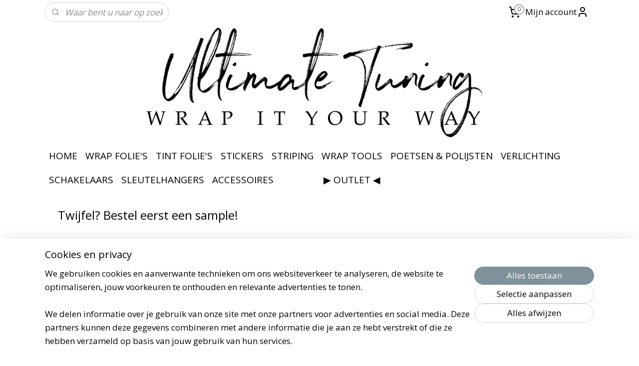

--- FILE ---
content_type: text/html; charset=UTF-8
request_url: https://www.ultimatetuning.nl/c-5452889/samples/
body_size: 23828
content:
<!DOCTYPE html>
<!--[if lt IE 7]>
<html lang="nl"
      class="no-js lt-ie9 lt-ie8 lt-ie7 secure"> <![endif]-->
<!--[if IE 7]>
<html lang="nl"
      class="no-js lt-ie9 lt-ie8 is-ie7 secure"> <![endif]-->
<!--[if IE 8]>
<html lang="nl"
      class="no-js lt-ie9 is-ie8 secure"> <![endif]-->
<!--[if gt IE 8]><!-->
<html lang="nl" class="no-js secure">
<!--<![endif]-->
<head prefix="og: http://ogp.me/ns#">
    <meta http-equiv="Content-Type" content="text/html; charset=UTF-8"/>

    <title>Samples | Ultimate Tuning</title>
    <meta name="robots" content="noarchive"/>
    <meta name="robots" content="index,follow,noodp,noydir"/>
    
    <meta name="verify-v1" content="-JZGDnyiBDfmkzrl3MHiaZzGXsnFTxGxEyuv36FFJ2U"/>
        <meta name="google-site-verification" content="-JZGDnyiBDfmkzrl3MHiaZzGXsnFTxGxEyuv36FFJ2U"/>
    <meta name="viewport" content="width=device-width, initial-scale=1.0"/>
    <meta name="revisit-after" content="1 days"/>
    <meta name="generator" content="Mijnwebwinkel"/>
    <meta name="web_author" content="https://www.mijnwebwinkel.nl/"/>

    

    <meta property="og:site_name" content="Ultimate Tuning"/>

    <meta property="og:title" content="Samples"/>
    <meta property="og:description" content="Twijfel? Bestel eerst een sample! ."/>
    <meta property="og:type" content="website"/>
    <meta property="og:image" content="https://cdn.myonlinestore.eu/93d7805f-6be1-11e9-a722-44a8421b9960/image/cache/full/523fcf0736042d09941b56c69cc7631cfae0d497.jpg"/>
        <meta property="og:image" content="https://cdn.myonlinestore.eu/93d7805f-6be1-11e9-a722-44a8421b9960/image/cache/full/33d8fe6dcf30b91f06e3d2f7f4d1280d07f55f41.jpg"/>
        <meta property="og:url" content="https://www.ultimatetuning.nl/c-5452889/samples/"/>

    <link rel="preload" as="style" href="https://static.myonlinestore.eu/assets/../js/fancybox/jquery.fancybox.css?20251127093046"
          onload="this.onload=null;this.rel='stylesheet'">
    <noscript>
        <link rel="stylesheet" href="https://static.myonlinestore.eu/assets/../js/fancybox/jquery.fancybox.css?20251127093046">
    </noscript>

    <link rel="stylesheet" type="text/css" href="https://asset.myonlinestore.eu/2CgPThsRmBiUVYHkl1JbvFZW2WJVgf.css"/>

    <link rel="preload" as="style" href="https://static.myonlinestore.eu/assets/../fonts/fontawesome-6.4.2/css/fontawesome.min.css?20251127093046"
          onload="this.onload=null;this.rel='stylesheet'">
    <link rel="preload" as="style" href="https://static.myonlinestore.eu/assets/../fonts/fontawesome-6.4.2/css/solid.min.css?20251127093046"
          onload="this.onload=null;this.rel='stylesheet'">
    <link rel="preload" as="style" href="https://static.myonlinestore.eu/assets/../fonts/fontawesome-6.4.2/css/brands.min.css?20251127093046"
          onload="this.onload=null;this.rel='stylesheet'">
    <link rel="preload" as="style" href="https://static.myonlinestore.eu/assets/../fonts/fontawesome-6.4.2/css/v4-shims.min.css?20251127093046"
          onload="this.onload=null;this.rel='stylesheet'">
    <noscript>
        <link rel="stylesheet" href="https://static.myonlinestore.eu/assets/../fonts/font-awesome-4.1.0/css/font-awesome.4.1.0.min.css?20251127093046">
    </noscript>

    <link rel="preconnect" href="https://static.myonlinestore.eu/" crossorigin />
    <link rel="dns-prefetch" href="https://static.myonlinestore.eu/" />
    <link rel="preconnect" href="https://cdn.myonlinestore.eu" crossorigin />
    <link rel="dns-prefetch" href="https://cdn.myonlinestore.eu" />

    <script type="text/javascript" src="https://static.myonlinestore.eu/assets/../js/modernizr.js?20251127093046"></script>
        
    <link rel="canonical" href="https://www.ultimatetuning.nl/c-5452889/samples/"/>
    <link rel="icon" type="image/png" href="https://cdn.myonlinestore.eu/93d7805f-6be1-11e9-a722-44a8421b9960/favicon-16x16.png?t=1764240180"
              sizes="16x16"/>
    <link rel="icon" type="image/png" href="https://cdn.myonlinestore.eu/93d7805f-6be1-11e9-a722-44a8421b9960/favicon-32x32.png?t=1764240180"
              sizes="32x32"/>
    <link rel="icon" type="image/png" href="https://cdn.myonlinestore.eu/93d7805f-6be1-11e9-a722-44a8421b9960/favicon-96x96.png?t=1764240180"
              sizes="96x96"/>
    <script>
        var _rollbarConfig = {
        accessToken: 'd57a2075769e4401ab611d78421f1c89',
        captureUncaught: false,
        captureUnhandledRejections: false,
        verbose: false,
        payload: {
            environment: 'prod',
            person: {
                id: 80434,
            },
            ignoredMessages: [
                'request aborted',
                'network error',
                'timeout'
            ]
        },
        reportLevel: 'error'
    };
    // Rollbar Snippet
    !function(r){var e={};function o(n){if(e[n])return e[n].exports;var t=e[n]={i:n,l:!1,exports:{}};return r[n].call(t.exports,t,t.exports,o),t.l=!0,t.exports}o.m=r,o.c=e,o.d=function(r,e,n){o.o(r,e)||Object.defineProperty(r,e,{enumerable:!0,get:n})},o.r=function(r){"undefined"!=typeof Symbol&&Symbol.toStringTag&&Object.defineProperty(r,Symbol.toStringTag,{value:"Module"}),Object.defineProperty(r,"__esModule",{value:!0})},o.t=function(r,e){if(1&e&&(r=o(r)),8&e)return r;if(4&e&&"object"==typeof r&&r&&r.__esModule)return r;var n=Object.create(null);if(o.r(n),Object.defineProperty(n,"default",{enumerable:!0,value:r}),2&e&&"string"!=typeof r)for(var t in r)o.d(n,t,function(e){return r[e]}.bind(null,t));return n},o.n=function(r){var e=r&&r.__esModule?function(){return r.default}:function(){return r};return o.d(e,"a",e),e},o.o=function(r,e){return Object.prototype.hasOwnProperty.call(r,e)},o.p="",o(o.s=0)}([function(r,e,o){var n=o(1),t=o(4);_rollbarConfig=_rollbarConfig||{},_rollbarConfig.rollbarJsUrl=_rollbarConfig.rollbarJsUrl||"https://cdnjs.cloudflare.com/ajax/libs/rollbar.js/2.14.4/rollbar.min.js",_rollbarConfig.async=void 0===_rollbarConfig.async||_rollbarConfig.async;var a=n.setupShim(window,_rollbarConfig),l=t(_rollbarConfig);window.rollbar=n.Rollbar,a.loadFull(window,document,!_rollbarConfig.async,_rollbarConfig,l)},function(r,e,o){var n=o(2);function t(r){return function(){try{return r.apply(this,arguments)}catch(r){try{console.error("[Rollbar]: Internal error",r)}catch(r){}}}}var a=0;function l(r,e){this.options=r,this._rollbarOldOnError=null;var o=a++;this.shimId=function(){return o},"undefined"!=typeof window&&window._rollbarShims&&(window._rollbarShims[o]={handler:e,messages:[]})}var i=o(3),s=function(r,e){return new l(r,e)},d=function(r){return new i(s,r)};function c(r){return t(function(){var e=Array.prototype.slice.call(arguments,0),o={shim:this,method:r,args:e,ts:new Date};window._rollbarShims[this.shimId()].messages.push(o)})}l.prototype.loadFull=function(r,e,o,n,a){var l=!1,i=e.createElement("script"),s=e.getElementsByTagName("script")[0],d=s.parentNode;i.crossOrigin="",i.src=n.rollbarJsUrl,o||(i.async=!0),i.onload=i.onreadystatechange=t(function(){if(!(l||this.readyState&&"loaded"!==this.readyState&&"complete"!==this.readyState)){i.onload=i.onreadystatechange=null;try{d.removeChild(i)}catch(r){}l=!0,function(){var e;if(void 0===r._rollbarDidLoad){e=new Error("rollbar.js did not load");for(var o,n,t,l,i=0;o=r._rollbarShims[i++];)for(o=o.messages||[];n=o.shift();)for(t=n.args||[],i=0;i<t.length;++i)if("function"==typeof(l=t[i])){l(e);break}}"function"==typeof a&&a(e)}()}}),d.insertBefore(i,s)},l.prototype.wrap=function(r,e,o){try{var n;if(n="function"==typeof e?e:function(){return e||{}},"function"!=typeof r)return r;if(r._isWrap)return r;if(!r._rollbar_wrapped&&(r._rollbar_wrapped=function(){o&&"function"==typeof o&&o.apply(this,arguments);try{return r.apply(this,arguments)}catch(o){var e=o;throw e&&("string"==typeof e&&(e=new String(e)),e._rollbarContext=n()||{},e._rollbarContext._wrappedSource=r.toString(),window._rollbarWrappedError=e),e}},r._rollbar_wrapped._isWrap=!0,r.hasOwnProperty))for(var t in r)r.hasOwnProperty(t)&&(r._rollbar_wrapped[t]=r[t]);return r._rollbar_wrapped}catch(e){return r}};for(var p="log,debug,info,warn,warning,error,critical,global,configure,handleUncaughtException,handleAnonymousErrors,handleUnhandledRejection,captureEvent,captureDomContentLoaded,captureLoad".split(","),u=0;u<p.length;++u)l.prototype[p[u]]=c(p[u]);r.exports={setupShim:function(r,e){if(r){var o=e.globalAlias||"Rollbar";if("object"==typeof r[o])return r[o];r._rollbarShims={},r._rollbarWrappedError=null;var a=new d(e);return t(function(){e.captureUncaught&&(a._rollbarOldOnError=r.onerror,n.captureUncaughtExceptions(r,a,!0),e.wrapGlobalEventHandlers&&n.wrapGlobals(r,a,!0)),e.captureUnhandledRejections&&n.captureUnhandledRejections(r,a,!0);var t=e.autoInstrument;return!1!==e.enabled&&(void 0===t||!0===t||"object"==typeof t&&t.network)&&r.addEventListener&&(r.addEventListener("load",a.captureLoad.bind(a)),r.addEventListener("DOMContentLoaded",a.captureDomContentLoaded.bind(a))),r[o]=a,a})()}},Rollbar:d}},function(r,e){function o(r,e,o){if(e.hasOwnProperty&&e.hasOwnProperty("addEventListener")){for(var n=e.addEventListener;n._rollbarOldAdd&&n.belongsToShim;)n=n._rollbarOldAdd;var t=function(e,o,t){n.call(this,e,r.wrap(o),t)};t._rollbarOldAdd=n,t.belongsToShim=o,e.addEventListener=t;for(var a=e.removeEventListener;a._rollbarOldRemove&&a.belongsToShim;)a=a._rollbarOldRemove;var l=function(r,e,o){a.call(this,r,e&&e._rollbar_wrapped||e,o)};l._rollbarOldRemove=a,l.belongsToShim=o,e.removeEventListener=l}}r.exports={captureUncaughtExceptions:function(r,e,o){if(r){var n;if("function"==typeof e._rollbarOldOnError)n=e._rollbarOldOnError;else if(r.onerror){for(n=r.onerror;n._rollbarOldOnError;)n=n._rollbarOldOnError;e._rollbarOldOnError=n}e.handleAnonymousErrors();var t=function(){var o=Array.prototype.slice.call(arguments,0);!function(r,e,o,n){r._rollbarWrappedError&&(n[4]||(n[4]=r._rollbarWrappedError),n[5]||(n[5]=r._rollbarWrappedError._rollbarContext),r._rollbarWrappedError=null);var t=e.handleUncaughtException.apply(e,n);o&&o.apply(r,n),"anonymous"===t&&(e.anonymousErrorsPending+=1)}(r,e,n,o)};o&&(t._rollbarOldOnError=n),r.onerror=t}},captureUnhandledRejections:function(r,e,o){if(r){"function"==typeof r._rollbarURH&&r._rollbarURH.belongsToShim&&r.removeEventListener("unhandledrejection",r._rollbarURH);var n=function(r){var o,n,t;try{o=r.reason}catch(r){o=void 0}try{n=r.promise}catch(r){n="[unhandledrejection] error getting `promise` from event"}try{t=r.detail,!o&&t&&(o=t.reason,n=t.promise)}catch(r){}o||(o="[unhandledrejection] error getting `reason` from event"),e&&e.handleUnhandledRejection&&e.handleUnhandledRejection(o,n)};n.belongsToShim=o,r._rollbarURH=n,r.addEventListener("unhandledrejection",n)}},wrapGlobals:function(r,e,n){if(r){var t,a,l="EventTarget,Window,Node,ApplicationCache,AudioTrackList,ChannelMergerNode,CryptoOperation,EventSource,FileReader,HTMLUnknownElement,IDBDatabase,IDBRequest,IDBTransaction,KeyOperation,MediaController,MessagePort,ModalWindow,Notification,SVGElementInstance,Screen,TextTrack,TextTrackCue,TextTrackList,WebSocket,WebSocketWorker,Worker,XMLHttpRequest,XMLHttpRequestEventTarget,XMLHttpRequestUpload".split(",");for(t=0;t<l.length;++t)r[a=l[t]]&&r[a].prototype&&o(e,r[a].prototype,n)}}}},function(r,e){function o(r,e){this.impl=r(e,this),this.options=e,function(r){for(var e=function(r){return function(){var e=Array.prototype.slice.call(arguments,0);if(this.impl[r])return this.impl[r].apply(this.impl,e)}},o="log,debug,info,warn,warning,error,critical,global,configure,handleUncaughtException,handleAnonymousErrors,handleUnhandledRejection,_createItem,wrap,loadFull,shimId,captureEvent,captureDomContentLoaded,captureLoad".split(","),n=0;n<o.length;n++)r[o[n]]=e(o[n])}(o.prototype)}o.prototype._swapAndProcessMessages=function(r,e){var o,n,t;for(this.impl=r(this.options);o=e.shift();)n=o.method,t=o.args,this[n]&&"function"==typeof this[n]&&("captureDomContentLoaded"===n||"captureLoad"===n?this[n].apply(this,[t[0],o.ts]):this[n].apply(this,t));return this},r.exports=o},function(r,e){r.exports=function(r){return function(e){if(!e&&!window._rollbarInitialized){for(var o,n,t=(r=r||{}).globalAlias||"Rollbar",a=window.rollbar,l=function(r){return new a(r)},i=0;o=window._rollbarShims[i++];)n||(n=o.handler),o.handler._swapAndProcessMessages(l,o.messages);window[t]=n,window._rollbarInitialized=!0}}}}]);
    // End Rollbar Snippet
    </script>
    <script defer type="text/javascript" src="https://static.myonlinestore.eu/assets/../js/jquery.min.js?20251127093046"></script><script defer type="text/javascript" src="https://static.myonlinestore.eu/assets/../js/mww/shop.js?20251127093046"></script><script defer type="text/javascript" src="https://static.myonlinestore.eu/assets/../js/mww/shop/category.js?20251127093046"></script><script defer type="text/javascript" src="https://static.myonlinestore.eu/assets/../js/fancybox/jquery.fancybox.pack.js?20251127093046"></script><script defer type="text/javascript" src="https://static.myonlinestore.eu/assets/../js/fancybox/jquery.fancybox-thumbs.js?20251127093046"></script><script defer type="text/javascript" src="https://static.myonlinestore.eu/assets/../js/mww/image.js?20251127093046"></script><script defer type="text/javascript" src="https://static.myonlinestore.eu/assets/../js/mww/navigation.js?20251127093046"></script><script defer type="text/javascript" src="https://static.myonlinestore.eu/assets/../js/delay.js?20251127093046"></script><script defer type="text/javascript" src="https://static.myonlinestore.eu/assets/../js/mww/ajax.js?20251127093046"></script><script defer type="text/javascript" src="https://static.myonlinestore.eu/assets/../js/foundation/foundation.min.js?20251127093046"></script><script defer type="text/javascript" src="https://static.myonlinestore.eu/assets/../js/foundation/foundation/foundation.topbar.js?20251127093046"></script><script defer type="text/javascript" src="https://static.myonlinestore.eu/assets/../js/foundation/foundation/foundation.tooltip.js?20251127093046"></script><script defer type="text/javascript" src="https://static.myonlinestore.eu/assets/../js/mww/deferred.js?20251127093046"></script>
        <script src="https://static.myonlinestore.eu/assets/webpack/bootstrapper.ce10832e.js"></script>
    
    <script src="https://static.myonlinestore.eu/assets/webpack/vendor.85ea91e8.js" defer></script><script src="https://static.myonlinestore.eu/assets/webpack/main.c5872b2c.js" defer></script>
    
    <script src="https://static.myonlinestore.eu/assets/webpack/webcomponents.377dc92a.js" defer></script>
    
    <script src="https://static.myonlinestore.eu/assets/webpack/render.8395a26c.js" defer></script>

    <script>
        window.bootstrapper.add(new Strap('marketingScripts', []));
    </script>
        <script>
  window.dataLayer = window.dataLayer || [];

  function gtag() {
    dataLayer.push(arguments);
  }

    gtag(
    "consent",
    "default",
    {
      "ad_storage": "denied",
      "ad_user_data": "denied",
      "ad_personalization": "denied",
      "analytics_storage": "denied",
      "security_storage": "denied",
      "personalization_storage": "denied",
      "functionality_storage": "denied",
    }
  );

  gtag("js", new Date());
  gtag("config", 'G-HSRC51ENF9', { "groups": "myonlinestore" });gtag("config", 'G-MELS4TJ9TS');</script>
<script async src="https://www.googletagmanager.com/gtag/js?id=G-HSRC51ENF9"></script>
        <script>
        
    </script>
        
<script>
    var marketingStrapId = 'marketingScripts'
    var marketingScripts = window.bootstrapper.use(marketingStrapId);

    if (marketingScripts === null) {
        marketingScripts = [];
    }

    
    window.bootstrapper.update(new Strap(marketingStrapId, marketingScripts));
</script>
    <noscript>
        <style>ul.products li {
                opacity: 1 !important;
            }</style>
    </noscript>

            <script>
                (function (w, d, s, l, i) {
            w[l] = w[l] || [];
            w[l].push({
                'gtm.start':
                    new Date().getTime(), event: 'gtm.js'
            });
            var f = d.getElementsByTagName(s)[0],
                j = d.createElement(s), dl = l != 'dataLayer' ? '&l=' + l : '';
            j.async = true;
            j.src =
                'https://www.googletagmanager.com/gtm.js?id=' + i + dl;
            f.parentNode.insertBefore(j, f);
        })(window, document, 'script', 'dataLayer', 'GTM-MSQ3L6L');
                (function (w, d, s, l, i) {
            w[l] = w[l] || [];
            w[l].push({
                'gtm.start':
                    new Date().getTime(), event: 'gtm.js'
            });
            var f = d.getElementsByTagName(s)[0],
                j = d.createElement(s), dl = l != 'dataLayer' ? '&l=' + l : '';
            j.async = true;
            j.src =
                'https://www.googletagmanager.com/gtm.js?id=' + i + dl;
            f.parentNode.insertBefore(j, f);
        })(window, document, 'script', 'dataLayer', 'GTM-KMKGGQQ');
            </script>

</head>
<body    class="lang-nl_NL layout-width-1100 oneColumn">

    <noscript>
                    <iframe src="https://www.googletagmanager.com/ns.html?id=GTM-MSQ3L6L" height="0" width="0"
                    style="display:none;visibility:hidden"></iframe>
                    <iframe src="https://www.googletagmanager.com/ns.html?id=GTM-KMKGGQQ" height="0" width="0"
                    style="display:none;visibility:hidden"></iframe>
            </noscript>


<header>
    <a tabindex="0" id="skip-link" class="button screen-reader-text" href="#content">Spring naar de hoofdtekst</a>
</header>


<div id="react_element__filter"></div>

<div class="site-container">
    <div class="inner-wrap">
                    <nav class="tab-bar mobile-navigation custom-topbar ">
    <section class="left-button" style="display: none;">
        <a class="mobile-nav-button"
           href="#" data-react-trigger="mobile-navigation-toggle">
                <div   
    aria-hidden role="img"
    class="icon icon--sf-menu
        "
    >
    <svg><use xlink:href="#sf-menu"></use></svg>
    </div>
&#160;
                <span>Menu</span>        </a>
    </section>
    <section class="title-section">
        <span class="title">Ultimate Tuning</span>
    </section>
    <section class="right-button">

                                            <a href="javascript:void(0)" class="foldout-account">
                    <span class="profile-icon"
                          data-logged-in="false">    <div   
    aria-hidden role="img"
    class="icon icon--sf-user
        "
    >
    <svg><use xlink:href="#sf-user"></use></svg>
    </div>
</span>
                    <span class="profile-icon" data-logged-in="true"
                          style="display: none">    <div   
    aria-hidden role="img"
    class="icon icon--sf-user-check
        "
    >
    <svg><use xlink:href="#sf-user-check"></use></svg>
    </div>
</span>
                </a>
                                    
        <a href="/cart/" class="cart-icon hidden">
                <div   
    aria-hidden role="img"
    class="icon icon--sf-shopping-cart
        "
    >
    <svg><use xlink:href="#sf-shopping-cart"></use></svg>
    </div>
            <span class="cart-count" style="display: none"></span>
        </a>
    </section>
</nav>
        
        
        <div class="bg-container custom-css-container"             data-active-language="nl"
            data-current-date="28-11-2025"
            data-category-id="5452889"
            data-article-id="unknown"
            data-article-category-id="unknown"
            data-article-name="unknown"
        >
            <noscript class="no-js-message">
                <div class="inner">
                    Javascript is uitgeschakeld.


Zonder Javascript is het niet mogelijk bestellingen te plaatsen in deze webwinkel en zijn een aantal functionaliteiten niet beschikbaar.
                </div>
            </noscript>

            <div id="header">
                <div id="react_root"><!-- --></div>
                <div
                    class="header-bar-top">
                                                
<div class="row header-bar-inner" data-bar-position="top" data-options="sticky_on: [medium, large]; is_hover: true; scrolltop: true;" data-topbar>
    <section class="top-bar-section">
                                    <div class="module-container search align-left">
                    <div class="react_element__searchbox" 
    data-post-url="/search/" 
    data-search-phrase=""></div>

                </div>
                                                <div class="module-container cart align-right2">
                    
<div class="header-cart module moduleCartCompact" data-ajax-cart-replace="true" data-productcount="0">
            <a href="/cart/?category_id=5452889" class="foldout-cart">
                <div   
    aria-hidden role="img"
    class="icon icon--sf-shopping-cart
        "
            title="Winkelwagen"
    >
    <svg><use xlink:href="#sf-shopping-cart"></use></svg>
    </div>
            <span class="count">0</span>
        </a>
        <div class="hidden-cart-details">
            <div class="invisible-hover-area">
                <div data-mobile-cart-replace="true" class="cart-details">
                                            <div class="cart-summary">
                            Geen artikelen in winkelwagen.
                        </div>
                                    </div>

                            </div>
        </div>
    </div>

                </div>
                                                <div class="module-container myaccount align-right">
                    
<div class="module my-account-bar">
            <a href="javascript:void(0)" class="foldout-account">
            Mijn account     <div   
    aria-hidden role="img"
    class="icon icon--sf-user
        "
    >
    <svg><use xlink:href="#sf-user"></use></svg>
    </div>
        </a>
        <div class="saveforlater-counter-topbar" id="react_element__saveforlater-topbar-counter"
             data-show-counter=""></div>
        <div class="my-account-overlay"></div>
        <div class="hidden-account-details">
            <div class="invisible-hover-area">
                <div class="header">
                    <div class="header-text">Mijn account</div>
                    <div class="close-button">
                            <div   
    aria-hidden role="img"
    class="icon icon--close-button icon--sf-x
        "
            title="close-button"
    >
    <svg><use xlink:href="#sf-x"></use></svg>
    </div>
                    </div>
                </div>
                <div class="scrollable">
                    <h3 class="existing-customer">Inloggen</h3>
                    <div class="form-group">
                        <form accept-charset="UTF-8" name=""
          method="post" action="/customer/login/?referer=/c-5452889/samples/" class="legacy" id="login_form">
                        <script>
    document.addEventListener("DOMContentLoaded", function () {
        Array.from(document.querySelectorAll("#login_form")).map(
            form => form.addEventListener("submit", function () {
                Array.from(document.querySelectorAll("#login")).map(button => button.disabled = true);
            })
        );
    });
</script>
                        
                        <div class="form-group        ">
    <label class="control-label required" for="customer_account_username">E-mailadres</label><div class="control-group">
            <div class="control-container   no-errors    ">
                                <input type="email"
            id="customer_account_username" name="_username" required="required" class="default form-control" maxlength="100"
                                                    data-validator-range="0-0"
                />
                    </div>
                                </div>
</div>
    
                        <div class="form-group        ">
    <label class="control-label required" for="customer_account_password">Wachtwoord</label><div class="control-group">
            <div class="control-container   no-errors    ">
                                <input type="password"
            id="customer_account_password" name="_password" required="required" class="default form-control" maxlength="64"
                                                    data-validator-range="0-0"
                />
                    </div>
                                </div>
</div>
    
                        <div class="form-row buttons">
                            <button type="submit" id="login" name="login" class="btn">
                                Inloggen
                            </button>
                        </div>
                        <input type="hidden"
            id="_csrf_token" name="_csrf_token" class="form-control"
            value="c7.QRP1eWL7Bo2TzYbf6fCpY6_y9ZyIjU6MnmMH-jMWxmM.K2GeHVaJcu7qgcWL24nCIJmrlv7m_xzqyAtziXRUrQ8pJKYOALU0vMbgww"                                         data-validator-range="0-0"
                />
        </form>
                    </div>
                    <a class="forgot-password-link" href="/customer/forgot-password/">Wachtwoord vergeten?</a>
                                            <hr/>
                        <h3 class="without-account">Geen account?</h3>
                        <p>
                            Met een account kunt u sneller bestellen en heeft u een overzicht van uw eerdere bestellingen.
                        </p>
                        <a href="https://www.ultimatetuning.nl/customer/register/?referer=/c-5452889/samples/"
                           class="btn">Account aanmaken</a>
                                    </div>
            </div>
        </div>
    </div>

                </div>
                        </section>
</div>

                                    </div>

                



<sf-header-image
    class="web-component"
    header-element-height="240px"
    align="left"
    store-name="Ultimate Tuning"
    store-url="https://www.ultimatetuning.nl/"
    background-image-url="https://cdn.myonlinestore.eu/93d7805f-6be1-11e9-a722-44a8421b9960/nl_NL_image_header_4.png?t=1764240180"
    mobile-background-image-url=""
    logo-custom-width=""
    logo-custom-height=""
    page-column-width="1100"
    style="
        height: 240px;

        --background-color: transparent;
        --background-height: 240px;
        --background-aspect-ratio: 9.1666666666667;
        --scaling-background-aspect-ratio: 4.5833333333333;
        --mobile-background-height: 0px;
        --mobile-background-aspect-ratio: 1;
        --color: #000000;
        --logo-custom-width: auto;
        --logo-custom-height: auto;
        --logo-aspect-ratio: 1
        ">
    </sf-header-image>
                <div class="header-bar-bottom sticky">
                                                
<div class="row header-bar-inner" data-bar-position="header" data-options="sticky_on: [medium, large]; is_hover: true; scrolltop: true;" data-topbar>
    <section class="top-bar-section">
                                    <nav class="module-container navigation navigation--mega-menu align-left">
                    <ul>
                            




<li class="">
            <a href="https://www.ultimatetuning.nl/" class="no_underline">
            HOME
                    </a>

                                </li>
    

    
    

<li class="has-dropdown active">
            <a href="https://www.ultimatetuning.nl/c-4731196/wrap-folie-s/" class="no_underline">
            WRAP FOLIE&#039;S
                    </a>

                                                    
                <div class="mega-menu">
                    <div class="mega-menu__background"></div>
                    <ul class="mega-menu__list">
                                                    <li class="mega-menu__category">
                                <a class="mega-menu__category-title mega-menu__category-title--no_underline" href="https://www.ultimatetuning.nl/c-2537193/ultimate-wrap-folie/" title="Ultimate&#x2122;&#x20;Wrap&#x20;Folie">Ultimate™ Wrap Folie</a>

                                                                                                        
                                    <ul class="mega-menu__category-list">
                                                                                    <li class="mega-menu__item ">
                                                <a class="mega-menu__link mega-menu__link--no_underline" href="https://www.ultimatetuning.nl/c-1094872/wrap-folie-carbon/" title="Wrap&#x20;Folie&#x20;Carbon">Wrap Folie Carbon</a>
                                            </li>
                                                                                    <li class="mega-menu__item ">
                                                <a class="mega-menu__link mega-menu__link--no_underline" href="https://www.ultimatetuning.nl/c-1160615/wrap-folie-mat/" title="Wrap&#x20;Folie&#x20;Mat">Wrap Folie Mat</a>
                                            </li>
                                                                                    <li class="mega-menu__item ">
                                                <a class="mega-menu__link mega-menu__link--no_underline" href="https://www.ultimatetuning.nl/c-1575362/wrap-folie-glans/" title="Wrap&#x20;Folie&#x20;Glans">Wrap Folie Glans</a>
                                            </li>
                                                                                    <li class="mega-menu__item ">
                                                <a class="mega-menu__link mega-menu__link--no_underline" href="https://www.ultimatetuning.nl/c-3774660/wrap-folie-satin/" title="Wrap&#x20;Folie&#x20;Satin">Wrap Folie Satin</a>
                                            </li>
                                                                                    <li class="mega-menu__item ">
                                                <a class="mega-menu__link mega-menu__link--no_underline" href="https://www.ultimatetuning.nl/c-1457423/wrap-folie-brushed/" title="Wrap&#x20;Folie&#x20;Brushed">Wrap Folie Brushed</a>
                                            </li>
                                        
                                                                                    <li class="mega-menu__item mega-menu__item--more">
                                                <a class="mega-menu__link mega-menu__link--no_underline" href="https://www.ultimatetuning.nl/c-2537193/ultimate-wrap-folie/" title="Bekijk&#x20;meer">Bekijk meer    <div   
    aria-hidden role="img"
    class="icon icon--sf-chevron-right
                    icon--small
        "
    >
    <svg><use xlink:href="#sf-chevron-right"></use></svg>
    </div>
</a>
                                            </li>
                                                                            </ul>
                                                            </li>
                                                    <li class="mega-menu__category">
                                <a class="mega-menu__category-title mega-menu__category-title--no_underline" href="https://www.ultimatetuning.nl/c-2968284/3m-wrap-folie/" title="3M&#x2122;&#x20;Wrap&#x20;Folie">3M™ Wrap Folie</a>

                                                                                                        
                                    <ul class="mega-menu__category-list">
                                                                                    <li class="mega-menu__item ">
                                                <a class="mega-menu__link mega-menu__link--no_underline" href="https://www.ultimatetuning.nl/c-4970075/3m-wrap-folie-2080-serie/" title="3M&#x2122;&#x20;Wrap&#x20;Folie&#x20;2080&#x20;Serie">3M™ Wrap Folie 2080 Serie</a>
                                            </li>
                                                                                    <li class="mega-menu__item ">
                                                <a class="mega-menu__link mega-menu__link--no_underline" href="https://www.ultimatetuning.nl/c-4017952/3m-wrap-folie-1080-serie/" title="3M&#x2122;&#x20;Wrap&#x20;Folie&#x20;1080&#x20;Serie">3M™ Wrap Folie 1080 Serie</a>
                                            </li>
                                                                                    <li class="mega-menu__item ">
                                                <a class="mega-menu__link mega-menu__link--no_underline" href="https://www.ultimatetuning.nl/c-4017907/3m-wrap-folie-1380-serie/" title="3M&#x2122;&#x20;Wrap&#x20;Folie&#x20;1380&#x20;Serie">3M™ Wrap Folie 1380 Serie</a>
                                            </li>
                                                                                    <li class="mega-menu__item ">
                                                <a class="mega-menu__link mega-menu__link--no_underline" href="https://www.ultimatetuning.nl/c-4017908/3m-wrap-overlaminate-serie/" title="3M&#x20;Wrap&#x20;Overlaminate&#x20;Serie">3M Wrap Overlaminate Serie</a>
                                            </li>
                                                                                    <li class="mega-menu__item ">
                                                <a class="mega-menu__link mega-menu__link--no_underline" href="https://www.ultimatetuning.nl/c-5814724/3m-de-chrome-wrap-folie/" title="3M&#x2122;&#x20;De&#x20;Chrome&#x20;Wrap&#x20;Folie">3M™ De Chrome Wrap Folie</a>
                                            </li>
                                        
                                                                                    <li class="mega-menu__item mega-menu__item--more">
                                                <a class="mega-menu__link mega-menu__link--no_underline" href="https://www.ultimatetuning.nl/c-2968284/3m-wrap-folie/" title="Bekijk&#x20;meer">Bekijk meer    <div   
    aria-hidden role="img"
    class="icon icon--sf-chevron-right
                    icon--small
        "
    >
    <svg><use xlink:href="#sf-chevron-right"></use></svg>
    </div>
</a>
                                            </li>
                                                                            </ul>
                                                            </li>
                                                    <li class="mega-menu__category">
                                <a class="mega-menu__category-title mega-menu__category-title--no_underline" href="https://www.ultimatetuning.nl/c-4088020/avery-wrap-folie/" title="Avery&#x2122;&#x20;Wrap&#x20;Folie">Avery™ Wrap Folie</a>

                                                                                                        
                                    <ul class="mega-menu__category-list">
                                                                                    <li class="mega-menu__item ">
                                                <a class="mega-menu__link mega-menu__link--no_underline" href="https://www.ultimatetuning.nl/c-4088024/avery-swf-glans/" title="Avery&#x2122;&#x20;SWF&#x20;Glans">Avery™ SWF Glans</a>
                                            </li>
                                                                                    <li class="mega-menu__item ">
                                                <a class="mega-menu__link mega-menu__link--no_underline" href="https://www.ultimatetuning.nl/c-4088025/avery-swf-mat/" title="Avery&#x2122;&#x20;SWF&#x20;Mat">Avery™ SWF Mat</a>
                                            </li>
                                                                                    <li class="mega-menu__item ">
                                                <a class="mega-menu__link mega-menu__link--no_underline" href="https://www.ultimatetuning.nl/c-4088026/avery-swf-satin-pearl/" title="Avery&#x2122;&#x20;SWF&#x20;Satin&#x20;&amp;&#x20;Pearl">Avery™ SWF Satin &amp; Pearl</a>
                                            </li>
                                                                                    <li class="mega-menu__item ">
                                                <a class="mega-menu__link mega-menu__link--no_underline" href="https://www.ultimatetuning.nl/c-4582023/avery-swf-diamond/" title="Avery&#x2122;&#x20;SWF&#x20;Diamond">Avery™ SWF Diamond</a>
                                            </li>
                                                                                    <li class="mega-menu__item ">
                                                <a class="mega-menu__link mega-menu__link--no_underline" href="https://www.ultimatetuning.nl/c-4088027/avery-swf-color-flow/" title="Avery&#x2122;&#x20;SWF&#x20;Color&#x20;Flow">Avery™ SWF Color Flow</a>
                                            </li>
                                        
                                                                                    <li class="mega-menu__item mega-menu__item--more">
                                                <a class="mega-menu__link mega-menu__link--no_underline" href="https://www.ultimatetuning.nl/c-4088020/avery-wrap-folie/" title="Bekijk&#x20;meer">Bekijk meer    <div   
    aria-hidden role="img"
    class="icon icon--sf-chevron-right
                    icon--small
        "
    >
    <svg><use xlink:href="#sf-chevron-right"></use></svg>
    </div>
</a>
                                            </li>
                                                                            </ul>
                                                            </li>
                                                    <li class="mega-menu__category">
                                <a class="mega-menu__category-title mega-menu__category-title--no_underline" href="https://www.ultimatetuning.nl/c-5291163/hexis-wrap-folie/" title="Hexis&#x20;Wrap&#x20;Folie">Hexis Wrap Folie</a>

                                                                                                        
                                    <ul class="mega-menu__category-list">
                                                                                    <li class="mega-menu__item ">
                                                <a class="mega-menu__link mega-menu__link--no_underline" href="https://www.ultimatetuning.nl/c-5291166/hexis-skintac-hx20000/" title="Hexis&#x20;SKINTAC&#x20;HX20000">Hexis SKINTAC HX20000</a>
                                            </li>
                                                                                    <li class="mega-menu__item ">
                                                <a class="mega-menu__link mega-menu__link--no_underline" href="https://www.ultimatetuning.nl/c-5291164/hexis-skintac-hx30000/" title="Hexis&#x20;SKINTAC&#x20;HX30000">Hexis SKINTAC HX30000</a>
                                            </li>
                                                                                    <li class="mega-menu__item ">
                                                <a class="mega-menu__link mega-menu__link--no_underline" href="https://www.ultimatetuning.nl/c-5801413/hexis-wrap-accessoires/" title="Hexis&#x20;Wrap&#x20;Accessoires">Hexis Wrap Accessoires</a>
                                            </li>
                                        
                                                                            </ul>
                                                            </li>
                                                    <li class="mega-menu__category">
                                <a class="mega-menu__category-title mega-menu__category-title--no_underline" href="https://www.ultimatetuning.nl/c-3415865/oracal-wrap-folie/" title="Oracal&#x00AE;&#x20;Wrap&#x20;Folie">Oracal® Wrap Folie</a>

                                                                                                        
                                    <ul class="mega-menu__category-list">
                                                                                    <li class="mega-menu__item ">
                                                <a class="mega-menu__link mega-menu__link--no_underline" href="https://www.ultimatetuning.nl/c-4731225/oracal-970/" title="Oracal&#x00AE;&#x20;970">Oracal® 970</a>
                                            </li>
                                                                                    <li class="mega-menu__item ">
                                                <a class="mega-menu__link mega-menu__link--no_underline" href="https://www.ultimatetuning.nl/c-3514742/oracal-975/" title="Oracal&#x00AE;&#x20;975">Oracal® 975</a>
                                            </li>
                                                                                    <li class="mega-menu__item ">
                                                <a class="mega-menu__link mega-menu__link--no_underline" href="https://www.ultimatetuning.nl/c-3535179/oracal-orafol-accessoires/" title="Oracal&#x20;&#x2F;&#x20;Orafol&#x20;Accessoires">Oracal / Orafol Accessoires</a>
                                            </li>
                                                                                    <li class="mega-menu__item ">
                                                <a class="mega-menu__link mega-menu__link--no_underline" href="https://www.ultimatetuning.nl/c-6065437/oracal-970-de-chrome-wrap-folie/" title="Oracal&#x00AE;&#x20;970&#x20;De&#x20;Chrome&#x20;Wrap&#x20;Folie">Oracal® 970 De Chrome Wrap Folie</a>
                                            </li>
                                        
                                                                            </ul>
                                                            </li>
                                                    <li class="mega-menu__category">
                                <a class="mega-menu__category-title mega-menu__category-title--no_underline" href="https://www.ultimatetuning.nl/c-7102193/vvivid-wrap-folie/" title="VVIVID&#x20;Wrap&#x20;Folie">VVIVID Wrap Folie</a>

                                                            </li>
                                                    <li class="mega-menu__category">
                                <a class="mega-menu__category-title mega-menu__category-title--no_underline" href="https://www.ultimatetuning.nl/c-7321649/apa-wrap-folie/" title="APA&#x20;Wrap&#x20;Folie">APA Wrap Folie</a>

                                                            </li>
                        
                                                    <li class="mega-menu__category">
                                <a class="mega-menu__category-title mega-menu__category-title--no_underline" href="https://www.ultimatetuning.nl/c-4731196/wrap-folie-s/" title="Bekijk&#x20;alle&#x20;pagina&#x2019;s">Bekijk alle pagina’s    <div   
    aria-hidden role="img"
    class="icon icon--sf-chevron-right
                    icon--small
        "
    >
    <svg><use xlink:href="#sf-chevron-right"></use></svg>
    </div>
</a>
                            </li>
                                            </ul>
                </div>
                        </li>
    

    


<li class="has-dropdown">
            <a href="https://www.ultimatetuning.nl/c-4731226/tint-folie-s/" class="no_underline">
            TINT FOLIE&#039;S
                    </a>

                                                    
                <div class="mega-menu">
                    <div class="mega-menu__background"></div>
                    <ul class="mega-menu__list">
                                                    <li class="mega-menu__category">
                                <a class="mega-menu__category-title mega-menu__category-title--no_underline" href="https://www.ultimatetuning.nl/c-2539349/ultimate-tint/" title="Ultimate&#x2122;&#x20;Tint">Ultimate™ Tint</a>

                                                                                                        
                                    <ul class="mega-menu__category-list">
                                                                                    <li class="mega-menu__item ">
                                                <a class="mega-menu__link mega-menu__link--no_underline" href="https://www.ultimatetuning.nl/c-1160576/smoke-tint-folies/" title="Smoke&#x20;Tint&#x20;Folies">Smoke Tint Folies</a>
                                            </li>
                                                                                    <li class="mega-menu__item ">
                                                <a class="mega-menu__link mega-menu__link--no_underline" href="https://www.ultimatetuning.nl/c-1660402/smoke-tint-folie-mat/" title="Smoke&#x20;Tint&#x20;Folie&#x20;MAT">Smoke Tint Folie MAT</a>
                                            </li>
                                                                                    <li class="mega-menu__item ">
                                                <a class="mega-menu__link mega-menu__link--no_underline" href="https://www.ultimatetuning.nl/c-2605479/chameleon-gele-tint-folie/" title="Chameleon&#x20;Gele&#x20;Tint&#x20;Folie">Chameleon Gele Tint Folie</a>
                                            </li>
                                                                                    <li class="mega-menu__item ">
                                                <a class="mega-menu__link mega-menu__link--no_underline" href="https://www.ultimatetuning.nl/c-1184102/fluorescerend-gele-tint-folie/" title="Fluorescerend&#x20;Gele&#x20;Tint&#x20;Folie">Fluorescerend Gele Tint Folie</a>
                                            </li>
                                                                                    <li class="mega-menu__item ">
                                                <a class="mega-menu__link mega-menu__link--no_underline" href="https://www.ultimatetuning.nl/c-2583781/gele-tint-folie/" title="Gele&#x20;Tint&#x20;Folie">Gele Tint Folie</a>
                                            </li>
                                                                                    <li class="mega-menu__item ">
                                                <a class="mega-menu__link mega-menu__link--no_underline" href="https://www.ultimatetuning.nl/c-2583790/groene-tint-folie/" title="Groene&#x20;Tint&#x20;Folie">Groene Tint Folie</a>
                                            </li>
                                        
                                                                            </ul>
                                                            </li>
                                                    <li class="mega-menu__category">
                                <a class="mega-menu__category-title mega-menu__category-title--no_underline" href="https://www.ultimatetuning.nl/c-6093085/apa-tint-folie/" title="APA&#x00AE;&#x20;Tint&#x20;Folie">APA® Tint Folie</a>

                                                            </li>
                                                    <li class="mega-menu__category">
                                <a class="mega-menu__category-title mega-menu__category-title--no_underline" href="https://www.ultimatetuning.nl/c-7106210/vvivid-tint-folie/" title="VVIVID&#x20;Tint&#x20;Folie">VVIVID Tint Folie</a>

                                                            </li>
                                                    <li class="mega-menu__category">
                                <a class="mega-menu__category-title mega-menu__category-title--no_underline" href="https://www.ultimatetuning.nl/c-7325624/armed-ppf-tint/" title="ARMED&#x20;PPF&#x20;Tint">ARMED PPF Tint</a>

                                                            </li>
                                                    <li class="mega-menu__category">
                                <a class="mega-menu__category-title mega-menu__category-title--no_underline" href="https://www.ultimatetuning.nl/c-3182379/oracal-tint/" title="Oracal&#x00AE;&#x20;Tint">Oracal® Tint</a>

                                                                                                        
                                    <ul class="mega-menu__category-list">
                                                                                    <li class="mega-menu__item ">
                                                <a class="mega-menu__link mega-menu__link--no_underline" href="https://www.ultimatetuning.nl/c-3182383/oracal-light-smoke-tint-folie/" title="Oracal&#x20;Light&#x20;Smoke&#x20;&#x20;Tint&#x20;Folie">Oracal Light Smoke  Tint Folie</a>
                                            </li>
                                                                                    <li class="mega-menu__item ">
                                                <a class="mega-menu__link mega-menu__link--no_underline" href="https://www.ultimatetuning.nl/c-3182384/oracal-dark-smoke-tint-folie/" title="Oracal&#x20;Dark&#x20;Smoke&#x20;&#x20;Tint&#x20;Folie">Oracal Dark Smoke  Tint Folie</a>
                                            </li>
                                                                                    <li class="mega-menu__item ">
                                                <a class="mega-menu__link mega-menu__link--no_underline" href="https://www.ultimatetuning.nl/c-3210037/oracal-donker-rood-tint-folie/" title="Oracal&#x20;Donker&#x20;Rood&#x20;&#x20;Tint&#x20;Folie">Oracal Donker Rood  Tint Folie</a>
                                            </li>
                                                                                    <li class="mega-menu__item ">
                                                <a class="mega-menu__link mega-menu__link--no_underline" href="https://www.ultimatetuning.nl/c-3210035/oracal-rood-tint-folie/" title="Oracal&#x20;Rood&#x20;Tint&#x20;Folie">Oracal Rood Tint Folie</a>
                                            </li>
                                                                                    <li class="mega-menu__item ">
                                                <a class="mega-menu__link mega-menu__link--no_underline" href="https://www.ultimatetuning.nl/c-3210036/oracal-licht-rood-tint-folie/" title="Oracal&#x20;Licht&#x20;Rood&#x20;&#x20;Tint&#x20;Folie">Oracal Licht Rood  Tint Folie</a>
                                            </li>
                                        
                                                                                    <li class="mega-menu__item mega-menu__item--more">
                                                <a class="mega-menu__link mega-menu__link--no_underline" href="https://www.ultimatetuning.nl/c-3182379/oracal-tint/" title="Bekijk&#x20;meer">Bekijk meer    <div   
    aria-hidden role="img"
    class="icon icon--sf-chevron-right
                    icon--small
        "
    >
    <svg><use xlink:href="#sf-chevron-right"></use></svg>
    </div>
</a>
                                            </li>
                                                                            </ul>
                                                            </li>
                                                    <li class="mega-menu__category">
                                <a class="mega-menu__category-title mega-menu__category-title--no_underline" href="https://www.ultimatetuning.nl/c-4813657/restanten/" title="Restanten">Restanten</a>

                                                            </li>
                        
                                            </ul>
                </div>
                        </li>
    

    


<li class="has-dropdown">
            <a href="https://www.ultimatetuning.nl/c-2895382/stickers/" class="no_underline">
            STICKERS
                    </a>

                                                    
                <div class="mega-menu">
                    <div class="mega-menu__background"></div>
                    <ul class="mega-menu__list">
                                                    <li class="mega-menu__category">
                                <a class="mega-menu__category-title mega-menu__category-title--no_underline" href="https://www.ultimatetuning.nl/c-4731665/sticker-outlet/" title="Sticker&#x20;Outlet">Sticker Outlet</a>

                                                            </li>
                        
                                            </ul>
                </div>
                        </li>
    




<li class="">
            <a href="https://www.ultimatetuning.nl/c-1171827/striping/" class="no_underline">
            STRIPING
                    </a>

                                </li>
    

    


<li class="has-dropdown">
            <a href="https://www.ultimatetuning.nl/c-1176302/wrap-tools/" class="no_underline">
            WRAP TOOLS
                    </a>

                                                    
                <div class="mega-menu">
                    <div class="mega-menu__background"></div>
                    <ul class="mega-menu__list">
                                                    <li class="mega-menu__category">
                                <a class="mega-menu__category-title mega-menu__category-title--no_underline" href="https://www.ultimatetuning.nl/c-5834733/alle-wrap-accessoires/" title="Alle&#x20;Wrap&#x20;Accessoires">Alle Wrap Accessoires</a>

                                                            </li>
                                                    <li class="mega-menu__category">
                                <a class="mega-menu__category-title mega-menu__category-title--no_underline" href="https://www.ultimatetuning.nl/c-5830306/rakels/" title="Rakels">Rakels</a>

                                                            </li>
                                                    <li class="mega-menu__category">
                                <a class="mega-menu__category-title mega-menu__category-title--no_underline" href="https://www.ultimatetuning.nl/c-5833866/snijden/" title="Snijden">Snijden</a>

                                                            </li>
                                                    <li class="mega-menu__category">
                                <a class="mega-menu__category-title mega-menu__category-title--no_underline" href="https://www.ultimatetuning.nl/c-5833885/knifeless-tapes-snijtapes/" title="Knifeless&#x20;Tapes&#x20;&#x2F;&#x20;Snijtapes">Knifeless Tapes / Snijtapes</a>

                                                            </li>
                                                    <li class="mega-menu__category">
                                <a class="mega-menu__category-title mega-menu__category-title--no_underline" href="https://www.ultimatetuning.nl/c-5833871/schoonmaken-reinigen/" title="Schoonmaken&#x20;&#x2F;&#x20;Reinigen">Schoonmaken / Reinigen</a>

                                                            </li>
                                                    <li class="mega-menu__category">
                                <a class="mega-menu__category-title mega-menu__category-title--no_underline" href="https://www.ultimatetuning.nl/c-5833905/wrap-handschoenen/" title="Wrap&#x20;Handschoenen">Wrap Handschoenen</a>

                                                            </li>
                                                    <li class="mega-menu__category">
                                <a class="mega-menu__category-title mega-menu__category-title--no_underline" href="https://www.ultimatetuning.nl/c-5833904/wrap-magneten/" title="Wrap&#x20;Magneten">Wrap Magneten</a>

                                                            </li>
                        
                                                    <li class="mega-menu__category">
                                <a class="mega-menu__category-title mega-menu__category-title--no_underline" href="https://www.ultimatetuning.nl/c-1176302/wrap-tools/" title="Bekijk&#x20;alle&#x20;pagina&#x2019;s">Bekijk alle pagina’s    <div   
    aria-hidden role="img"
    class="icon icon--sf-chevron-right
                    icon--small
        "
    >
    <svg><use xlink:href="#sf-chevron-right"></use></svg>
    </div>
</a>
                            </li>
                                            </ul>
                </div>
                        </li>
    

    


<li class="has-dropdown">
            <a href="https://www.ultimatetuning.nl/c-4887716/poetsen-polijsten/" class="no_underline">
            POETSEN &amp; POLIJSTEN
                    </a>

                                                    
                <div class="mega-menu">
                    <div class="mega-menu__background"></div>
                    <ul class="mega-menu__list">
                                                    <li class="mega-menu__category">
                                <a class="mega-menu__category-title mega-menu__category-title--no_underline" href="https://www.ultimatetuning.nl/c-4887737/polijst-bal-cones/" title="Polijst&#x20;Bal&#x20;&#x2F;&#x20;Cones">Polijst Bal / Cones</a>

                                                            </li>
                                                    <li class="mega-menu__category">
                                <a class="mega-menu__category-title mega-menu__category-title--no_underline" href="https://www.ultimatetuning.nl/c-4887732/applicator-pads/" title="Applicator&#x20;Pads">Applicator Pads</a>

                                                            </li>
                                                    <li class="mega-menu__category">
                                <a class="mega-menu__category-title mega-menu__category-title--no_underline" href="https://www.ultimatetuning.nl/c-4887734/microvezeldoeken/" title="Microvezeldoeken">Microvezeldoeken</a>

                                                            </li>
                                                    <li class="mega-menu__category">
                                <a class="mega-menu__category-title mega-menu__category-title--no_underline" href="https://www.ultimatetuning.nl/c-4887736/backing-plates-adapters/" title="Backing&#x20;Plates&#x20;&amp;&#x20;Adapters">Backing Plates &amp; Adapters</a>

                                                            </li>
                                                    <li class="mega-menu__category">
                                <a class="mega-menu__category-title mega-menu__category-title--no_underline" href="https://www.ultimatetuning.nl/c-4887748/polijstpads/" title="Polijstpads">Polijstpads</a>

                                                            </li>
                                                    <li class="mega-menu__category">
                                <a class="mega-menu__category-title mega-menu__category-title--no_underline" href="https://www.ultimatetuning.nl/c-4887749/beschermpads/" title="Beschermpads">Beschermpads</a>

                                                            </li>
                                                    <li class="mega-menu__category">
                                <a class="mega-menu__category-title mega-menu__category-title--no_underline" href="https://www.ultimatetuning.nl/c-4887750/schuurschijven/" title="Schuurschijven">Schuurschijven</a>

                                                            </li>
                        
                                                    <li class="mega-menu__category">
                                <a class="mega-menu__category-title mega-menu__category-title--no_underline" href="https://www.ultimatetuning.nl/c-4887716/poetsen-polijsten/" title="Bekijk&#x20;alle&#x20;pagina&#x2019;s">Bekijk alle pagina’s    <div   
    aria-hidden role="img"
    class="icon icon--sf-chevron-right
                    icon--small
        "
    >
    <svg><use xlink:href="#sf-chevron-right"></use></svg>
    </div>
</a>
                            </li>
                                            </ul>
                </div>
                        </li>
    




<li class="">
            <a href="https://www.ultimatetuning.nl/c-4696985/verlichting/" class="no_underline">
            VERLICHTING
                    </a>

                                </li>
    




<li class="">
            <a href="https://www.ultimatetuning.nl/c-1171826/schakelaars/" class="no_underline">
            SCHAKELAARS
                    </a>

                                </li>
    




<li class="">
            <a href="https://www.ultimatetuning.nl/c-3030833/sleutelhangers/" class="no_underline">
            SLEUTELHANGERS
                    </a>

                                </li>
    

    


<li class="has-dropdown">
            <a href="https://www.ultimatetuning.nl/c-4731234/accessoires/" class="no_underline">
            ACCESSOIRES
                    </a>

                                                    
                <div class="mega-menu">
                    <div class="mega-menu__background"></div>
                    <ul class="mega-menu__list">
                                                    <li class="mega-menu__category">
                                <a class="mega-menu__category-title mega-menu__category-title--no_underline" href="https://www.ultimatetuning.nl/c-2508949/bandenstiften/" title="Bandenstiften">Bandenstiften</a>

                                                            </li>
                                                    <li class="mega-menu__category">
                                <a class="mega-menu__category-title mega-menu__category-title--no_underline" href="https://www.ultimatetuning.nl/c-1094921/racegaas/" title="Racegaas">Racegaas</a>

                                                            </li>
                                                    <li class="mega-menu__category">
                                <a class="mega-menu__category-title mega-menu__category-title--no_underline" href="https://www.ultimatetuning.nl/c-5561900/patches-emblemen/" title="Patches&#x20;&#x2F;&#x20;Emblemen">Patches / Emblemen</a>

                                                            </li>
                        
                                            </ul>
                </div>
                        </li>
    




<li class="">
            <a href="https://www.ultimatetuning.nl/c-6649997/outlet/" class="no_underline">
            ⠀⠀⠀⠀⠀⠀▶ OUTLET ◀
                    </a>

                                </li>

                    </ul>
                </nav>
                        </section>
</div>

                                    </div>
            </div>

                            <div class="mega-menu-overlay"></div>
            
            
            <div id="content" class="columncount-1">
                <div class="row">
                                                                <div class="columns large-14 medium-14 small-14" id="centercolumn">
    
    
                                <script>
        window.bootstrapper.add(new Strap('filters', ));
        window.bootstrapper.add(new Strap('criteria', ));
    </script>
    
                        
                        <div class="intro rte_content">
                            <h1><span style="color:rgb(0,0,0);">Twijfel? Bestel eerst een sample!</span></h1><p><br />Met deze Samples heeft u de mogelijkheid eerst een proefsample te bestellen om de correcte kleur te kunnen vaststellen, zodat u 100% zeker bent van uw keuze. Door eerst één of meerdere samples te bestellen kunt op basis daarvan uw definitieve keuze maken.</p><p>Kleur is erg bepalend, maar op foto's ook erg moeilijk om exact vast te leggen. De kleuren die u op uw scherm ziet hangen natuurlijk ook af van de instellingen van uw scherm en uw persoonlijke voorkeur. Het is dus erg belangrijk dat u de juiste kleur kiest voor uw project.</p>
            </div>



    
    
        <div id="react_element__category-events"><!-- --></div>
        
        <div class="prev_next top display_mode_5">
    <div class="row collapse overviewOptions">
        <div class="overviewOptions-item filter-toggle">
                        
                                        <div class="sorting-selection-mobile">
                    <div class="sortingSelect">
                        <div class="inline-select">
                            <span class="sorting-selection-mobile-icon inline-select-icon">
                                    <span
    aria-hidden role="img"
    class="icon icon--sf-arrow-down-up
        "
    >
    <svg><use xlink:href="#sf-arrow-down-up"></use></svg>
    </span>
                            </span>
                            <select onchange="mww.shop.category.sortArticles(event)" aria-label="Sorteer op">
                                <option value="0">
                                    Populariteit</option>
                                <option  value="1">
                                    Laagste prijs</option>
                                <option  value="2">
                                    Hoogste prijs</option>
                                <option  value="3">
                                    A - Z</option>
                                <option  value="4">
                                    Z - A</option>
                                <option  value="5">
                                    Nieuw - Oud</option>
                                <option  value="6">
                                    Oud - Nieuw</option>
                            </select>
                            <span class="inline-select-icon">
                                    <span
    aria-hidden role="img"
    class="icon icon--sf-chevron-down
        "
    >
    <svg><use xlink:href="#sf-chevron-down"></use></svg>
    </span>
                            </span>
                        </div>
                    </div>
                </div>
                    </div>
        <div class="overviewOptions-item">
                                        <div class="page-list-style">
                    <a class="gridButton active" data-type="flexbox" href="#">
                            <div   
    aria-hidden role="img"
    class="icon icon--sf-layout-grid
        "
            title="grid"
    >
    <svg><use xlink:href="#sf-layout-grid"></use></svg>
    </div>
                    </a>
                    <div class="page-list-style-divider"></div>
                    <a class="listButton " data-type="list" href="#">
                            <div   
    aria-hidden role="img"
    class="icon icon--sf-layout-list
        "
            title="list"
    >
    <svg><use xlink:href="#sf-layout-list"></use></svg>
    </div>
                    </a>
                </div>
                                                                            <div class="sorting-selection-desktop">
                    <div class="sortingSelect">
                        <span class="prefix">
                            Sorteer op</span>
                        <div class="inline-select">
                            <select onchange="mww.shop.category.sortArticles(event)" aria-label="Sorteer op">
                                <option value="0">
                                    Populariteit</option>
                                <option  value="1">
                                    Laagste prijs</option>
                                <option  value="2">
                                    Hoogste prijs</option>
                                <option  value="3">
                                    A - Z</option>
                                <option  value="4">
                                    Z - A</option>
                                <option  value="5">
                                    Nieuw - Oud</option>
                                <option  value="6">
                                    Oud - Nieuw</option>
                            </select>
                            <span class="inline-select-icon">
                                    <span
    aria-hidden role="img"
    class="icon icon--sf-chevron-down
        "
    >
    <svg><use xlink:href="#sf-chevron-down"></use></svg>
    </span>
                            </span>
                        </div>
                    </div>
                </div>
                    </div>
    </div>
</div>

                

<ul class="products flexbox">
            <li id="article_82613195" class="has-badge"><span class="row-top"><a href="https://www.ultimatetuning.nl/a-82613195/samples/kleurenwaaier-3m-wrap-film-serie-2080/" title="Kleurenwaaier 3M Wrap Film Serie 2080"
           class="badge small"><p>Nieuw</p></a><a href="https://cdn.myonlinestore.eu/93d7805f-6be1-11e9-a722-44a8421b9960/image/cache/full/523fcf0736042d09941b56c69cc7631cfae0d497.jpg?20251127093046" class="fancybox zoom" rel="overview"
           title="Kleurenwaaier 3M Wrap Film Serie 2080"
           data-product-url="https://www.ultimatetuning.nl/a-82613195/samples/kleurenwaaier-3m-wrap-film-serie-2080/"><div   
    aria-hidden role="img"
    class="icon icon--sf-zoom-in
        "
            title="zoom-in"
    ><svg><use xlink:href="#sf-zoom-in"></use></svg></div></a><a href="https://www.ultimatetuning.nl/a-82613195/samples/kleurenwaaier-3m-wrap-film-serie-2080/" class="image" title="Kleurenwaaier 3M Wrap Film Serie 2080"
           style="background-image: url(https://cdn.myonlinestore.eu/93d7805f-6be1-11e9-a722-44a8421b9960/image/cache/article/523fcf0736042d09941b56c69cc7631cfae0d497.jpg?20251127093046);"><img src="https://cdn.myonlinestore.eu/93d7805f-6be1-11e9-a722-44a8421b9960/image/cache/article/523fcf0736042d09941b56c69cc7631cfae0d497.jpg?20251127093046" alt="Kleurenwaaier 3M Wrap Film Serie 2080" /></a><div class="save-button-overview" id="react_element__saveforlater-overview-button" data-product-id="03b342c8-5d1c-4c7b-a70e-b05884907a7f" data-analytics-id="62142191" data-product-name="Kleurenwaaier 3M Wrap Film Serie 2080" data-value="34.950000" data-currency="EUR"></div></span><span class="row-bottom"><div class="info"><a href="https://www.ultimatetuning.nl/a-82613195/samples/kleurenwaaier-3m-wrap-film-serie-2080/" class="title">Kleurenwaaier 3M Wrap Film Serie 2080</a><p class="desc hidden">
                        3M 2080 Wrap Film Kleurenwaaier<br /><br />
Gemakkelijk handzaam formaat, ideaal om alle beschikbare kleuren* te presenteren aan uw klanten of om uw eigen gewenste kleur uit te zoeken.<br /><br />
Let op : Momenteel slecht leverbaar<br /><br />
* de allernieuwste…
        </p><div class="right"><span class="pricetag"><span class="original_price"><i class="from">
                        € 44,<sup>95</sup></i></span><span class="action">
                    € 34,<sup>95</sup></span></span><div class="product-overview-buttons "><div class="order-button"><button type="button" class="btn disabled" disabled>Uitverkocht</button></div></div></div></div></span></li>    </ul>
    


    
    
            
    </div>
                                    </div>
            </div>
        </div>

                    <div id="footer" class="custom-css-container"             data-active-language="nl"
            data-current-date="28-11-2025"
            data-category-id="5452889"
            data-article-id="unknown"
            data-article-category-id="unknown"
            data-article-name="unknown"
        >
                    <div class="pane paneFooter">
        <div class="inner">
            <ul>
                                                        <li><div class="block textarea  textAlignLeft ">
            <h3>Support</h3>
    
            <p><br><a style="text-decoration: none;" href="https://www.ultimatetuning.nl/c-4320601/klantenservice/">Klantenservice</a><br><br><a style="text-decoration: none;" href="https://www.ultimatetuning.nl/c-1094961/algemene-voorwaarden/">Algemene voorwaarden</a><br><br><a style="text-decoration: none;" href="https://www.ultimatetuning.nl/c-4448857/privacyverklaring/">Privacyverklaring</a><br><br><a style="text-decoration: none;" href="https://www.ultimatetuning.nl/c-1505407/disclaimer/">Disclaimer</a><br><br><a style="text-decoration: none;" href="https://www.ultimatetuning.nl/c-3702342/retourneren-ruilen/">Herroepingsrecht</a><br><br><a style="text-decoration: none;" href="https://www.ultimatetuning.nl/c-4491940/annuleren/">Annuleren</a><br><br><a style="text-decoration: none;" href="https://www.ultimatetuning.nl/c-4320601/klantenservice/">Contact</a><br>&nbsp;</p><p>&nbsp;</p><p>&nbsp;</p><p>&nbsp;</p><p>&nbsp;</p><p>&nbsp;</p><p>&nbsp;</p><p>&nbsp;</p><p>&nbsp;</p><p>&nbsp;</p><p>&nbsp;</p><p>&nbsp;</p><p>&nbsp;</p><p>&nbsp;</p><p style="text-align:center"><img alt="" width="150" height="80" src="https://cdn.myonlinestore.eu/93d7805f-6be1-11e9-a722-44a8421b9960/images/1000px-3M_wordmark_svg.png" style="border-style:solid; border-width:0px"></p><p>&nbsp;</p><p>&nbsp;</p><p style="text-align:center"><img alt="" width="200" height="52" src="https://cdn.myonlinestore.eu/93d7805f-6be1-11e9-a722-44a8421b9960/images/b37eecd8824e865970aba521e9e8ce7b.png" style="border-style:solid; border-width:0px"></p><p><br>&nbsp;</p><p style="text-align:center"><img alt="KPMF" width="180" height="73" src="https://cdn.myonlinestore.eu/93d7805f-6be1-11e9-a722-44a8421b9960/images/kpmf-logo-1C40546668-seeklogo.com.png" style="border-style:solid; border-width:0px"></p><p>&nbsp;</p><p>&nbsp;</p><p>&nbsp;</p><p style="text-align:center"><img alt="" width="235" height="84" src="https://cdn.myonlinestore.eu/93d7805f-6be1-11e9-a722-44a8421b9960/images/vvivid-plus_about%20kopie.png" style="border-style:solid; border-width:0px"></p><p>&nbsp;</p><p>&nbsp;</p><p><br>&nbsp;</p><p style="text-align:center"><img alt="" width="200" height="78" src="https://cdn.myonlinestore.eu/93d7805f-6be1-11e9-a722-44a8421b9960/images/teckwrap%20header_logo%20.jpg.png" style="border-style:solid; border-width:0px"></p><p>&nbsp;</p>
    </div>
</li>
                                                        <li><div class="block textarea  textAlignLeft ">
            <h3>Informatie</h3>
    
            <p>&nbsp;</p><p><a style="text-decoration: none;" href="https://www.ultimatetuning.nl/c-3106300/vraag-en-antwoord/">Vraag en antwoord</a><br><br><a style="text-decoration: none;" href="https://www.ultimatetuning.nl/c-1094970/bestelprocedure/">Bestel informatie</a><br><br><a style="text-decoration: none;" href="https://www.ultimatetuning.nl/c-1170860/verzenden/">Verzenden</a><br><br><a style="text-decoration: none;" href="https://www.ultimatetuning.nl/c-3446355/levertijd/">Levertijd</a><br><br><a style="text-decoration: none;" href="https://www.ultimatetuning.nl/c-1212030/betaalwijze/">Betaalmethoden</a></p><p>&nbsp;</p><p>&nbsp;</p><p>&nbsp;</p><p>&nbsp;</p><p>&nbsp;</p><p>&nbsp;</p><p>&nbsp;</p><p>&nbsp;</p><p>&nbsp;</p><p>&nbsp;</p><p>&nbsp;</p><p>&nbsp;</p><p>&nbsp;</p><p>&nbsp;</p><p>&#8203;&#8203;&nbsp;</p><p>&nbsp;</p><p>&nbsp;</p><p>&nbsp;</p><p style="text-align:center"><img width="200" height="70" alt="" src="https://cdn.myonlinestore.eu/93d7805f-6be1-11e9-a722-44a8421b9960/images/oracal%20png.png" style="border-style:solid; border-width:0px"></p><p>&nbsp;</p><p>&nbsp;</p><p style="text-align:center"><img alt="Oraguard" width="200" height="53" src="https://cdn.myonlinestore.eu/93d7805f-6be1-11e9-a722-44a8421b9960/images/oraguard%202.png" style="border-style:solid; border-width:0px"></p><p>&nbsp;</p><p><br>&nbsp;</p><p style="text-align:center"><img alt="" width="200" height="46" src="https://cdn.myonlinestore.eu/93d7805f-6be1-11e9-a722-44a8421b9960/images/Wrap-essentials.png" style="border-style:solid; border-width:0px"></p><p>&nbsp;</p><p>&nbsp;</p><p style="text-align:center"><img alt="" width="150" height="136" src="https://cdn.myonlinestore.eu/93d7805f-6be1-11e9-a722-44a8421b9960/images/MonkeyStrips_Blue_about.png" style="border-style:solid; border-width:0px"></p><p>&nbsp;</p><p>&nbsp;</p><p style="text-align:center"><img alt="" width="175" height="95" src="https://cdn.myonlinestore.eu/93d7805f-6be1-11e9-a722-44a8421b9960/images/Schermafbeelding%202024-12-07%20om%2017.59.40%20kopie.png" style="border-style:solid; border-width:0px"></p><p>&nbsp;</p>
    </div>
</li>
                                                        <li><div class="block textarea  textAlignLeft ">
            <h3>Resources</h3>
    
            <p>&nbsp;</p><p><a style="text-decoration: none;" href="https://www.ultimatetuning.nl/c-4603319/plakinstructies-wrap-folies/">Installatie instructies</a><br><br><a style="text-decoration: none;" href="https://www.ultimatetuning.nl/c-4068997/informatie-wrap-folie-s/">FAQ Wrap Folie's</a><br><br><a style="text-decoration: none;" href="https://www.ultimatetuning.nl/c-4589213/informatie-tint-folie-s/">FAQ Tint Folie's</a><br><br><a style="text-decoration: none;" href="https://www.ultimatetuning.nl/c-3982136/informatie-stickers/">FAQ Stickers</a><br><br><a style="text-decoration: none;" href="https://www.ultimatetuning.nl/c-3529109/kleurenkaart-stickers/">Kleurenkaart Stickers</a><br><br><br>&nbsp;</p><p>&nbsp;</p><p>&nbsp;</p><p>&nbsp;</p><p>&nbsp;</p><p>&nbsp;</p><p>&nbsp;</p><p>&nbsp;</p><p>&nbsp;</p><p>&nbsp;</p><p>&nbsp;</p><p>&nbsp;</p><p>&nbsp;</p><p><br><br>&nbsp;</p><p style="text-align:center"><img alt="" width="250" height="85" src="https://cdn.myonlinestore.eu/93d7805f-6be1-11e9-a722-44a8421b9960/images/AVERY%20DENNISON%20.png" style="border-style:solid; border-width:0px"></p><p><br>&#8203;&#8203;</p><p style="text-align:center"><img alt="" width="200" height="56" src="https://cdn.myonlinestore.eu/93d7805f-6be1-11e9-a722-44a8421b9960/images/Olfa_Corporation2_company_logo.svg.png" style="border-style:solid; border-width:0px"></p><p>&nbsp;</p><p style="text-align:center"><img alt="" width="125" height="125" src="https://cdn.myonlinestore.eu/93d7805f-6be1-11e9-a722-44a8421b9960/images/sott_logo.png" style="border-style:solid; border-width:0px"></p><p>&nbsp;</p><p>&nbsp;</p><p style="text-align:center"><img alt="" width="200" height="87" src="https://cdn.myonlinestore.eu/93d7805f-6be1-11e9-a722-44a8421b9960/images/Logo_APA_blu%20kopie%202.png" style="border-style:solid; border-width:0px"></p><p>&nbsp;</p><p>&nbsp;</p><p>&nbsp;</p><p>&nbsp;</p><p style="text-align:center"><img alt="" width="200" height="39" src="https://cdn.myonlinestore.eu/93d7805f-6be1-11e9-a722-44a8421b9960/images/327148740_1160520351494999_2761963383206902236_n%20kopie.png" style="border-style:solid; border-width:0px"></p><p>&nbsp;</p><p>&nbsp;</p>
    </div>
</li>
                                                        <li><div class="block textarea  textAlignLeft ">
    
            <p><br><br><br><br><br>&nbsp;</p><p><br>&nbsp;</p><p><br>&nbsp;</p><p>&nbsp;</p><p>&nbsp;</p><p>&nbsp;</p><p>&nbsp;</p><p>&nbsp;</p><p>&nbsp;</p><p>&nbsp;</p><p>&nbsp;</p><p>&nbsp;</p><p>&nbsp;</p><p>&nbsp;</p><p>&nbsp;</p><p>&nbsp;</p><p><br>&nbsp;</p><p>&#8203;&#8203;&nbsp;</p><p>&nbsp;</p><p>&nbsp;</p><p>&nbsp;</p><p>&nbsp;</p><p style="text-align:center"><img alt="" width="200" height="94" src="https://cdn.myonlinestore.eu/93d7805f-6be1-11e9-a722-44a8421b9960/images/hexis2.png" style="border-style:solid; border-width:0px"></p><p>&nbsp;</p><p style="text-align:center"><img alt="WrapCut" width="200" height="72" src="https://cdn.myonlinestore.eu/93d7805f-6be1-11e9-a722-44a8421b9960/images/wrapcut-logo-1024x368.png" style="border-style:solid; border-width:0px"></p><p>&nbsp;</p><p style="text-align:center"><img alt="" width="250" height="119" src="https://cdn.myonlinestore.eu/93d7805f-6be1-11e9-a722-44a8421b9960/images/Omega%20SKinz%20Logo%20PNG.png" style="border-style:solid; border-width:0px"></p><p>&nbsp;</p><p>&nbsp;</p><p style="text-align:center"><img alt="" width="230" height="120" src="https://cdn.myonlinestore.eu/93d7805f-6be1-11e9-a722-44a8421b9960/images/Excel_Blades_-_RED_Logo_HD.png" style="border-style:solid; border-width:0px"></p><p>&nbsp;</p><p>&nbsp;</p><p style="text-align:center"><img alt="" width="190" height="82" src="https://cdn.myonlinestore.eu/93d7805f-6be1-11e9-a722-44a8421b9960/images/wrapglovelogo2013-todgustavson_11269332.png" style="border-style:solid; border-width:0px"></p><p>&nbsp;</p>
    </div>
</li>
                                                        <li><div class="block textarea  textAlignCenter ">
    
            <p style="text-align:center"><img alt="" width="150" height="148" src="https://cdn.myonlinestore.eu/30428017-2d31-4a02-9518-ae0b6abbb664/images/photoroom.png" style="border:0px solid"></p><p><br><a style="box-sizing: border-box; line-height: inherit; color: rgb(87, 91, 98) !important;" href="https://www.ultimatetuning.nl/"><img alt="" width="31" height="21" src="https://cdn.myonlinestore.eu/30428017-2d31-4a02-9518-ae0b6abbb664/images/netherlands-26885_1280.png" style="border-style:solid; border-width:0px"></a>&nbsp;&nbsp;<a style="box-sizing: border-box; line-height: inherit; color: rgb(87, 91, 98) !important;" href="https://www-ultimatetuning-nl.translate.goog/?_x_tr_sl=nl&amp;_x_tr_tl=en&amp;_x_tr_hl=nl"><img alt="" width="35" height="21" src="https://cdn.myonlinestore.eu/30428017-2d31-4a02-9518-ae0b6abbb664/images/union-jack-26119_1280.png" style="border-style:solid; border-width:0px"></a>&nbsp;&nbsp;<a style="box-sizing: border-box; line-height: inherit; color: rgb(87, 91, 98) !important;" href="https://www-ultimatetuning-nl.translate.goog/?_x_tr_sl=nl&amp;_x_tr_tl=de&amp;_x_tr_hl=nl"><img alt="" width="35" height="21" src="https://cdn.myonlinestore.eu/30428017-2d31-4a02-9518-ae0b6abbb664/images/germany-31017_1280.png" style="border-style:solid; border-width:0px"></a>&nbsp;&nbsp;<a style="box-sizing: border-box; line-height: inherit; color: rgb(87, 91, 98) !important;" href="https://www-ultimatetuning-nl.translate.goog/?_x_tr_sl=nl&amp;_x_tr_tl=fr&amp;_x_tr_hl=nl"><img alt="" width="32" height="21" src="https://cdn.myonlinestore.eu/30428017-2d31-4a02-9518-ae0b6abbb664/images/france-28463_1280.png" style="border-style:solid; border-width:0px"></a>&nbsp;&nbsp;<a style="box-sizing: border-box; line-height: inherit; color: rgb(87, 91, 98) !important;" href="https://www-ultimatetuning-nl.translate.goog/?_x_tr_sl=nl&amp;_x_tr_tl=es&amp;_x_tr_hl=nl"><img alt="" width="32" height="21" src="https://cdn.myonlinestore.eu/30428017-2d31-4a02-9518-ae0b6abbb664/images/spain-28530_1280.png" style="border-style:solid; border-width:0px"></a><br><br><a style="box-sizing: border-box; line-height: inherit; color: rgb(87, 91, 98) !important;" href="https://www-ultimatetuning-nl.translate.goog/?_x_tr_sl=nl&amp;_x_tr_tl=it&amp;_x_tr_hl=nl"><img alt="" width="32" height="21" src="https://cdn.myonlinestore.eu/30428017-2d31-4a02-9518-ae0b6abbb664/images/italy-162326_1280.png" style="border-style:solid; border-width:0px"></a>&nbsp;&nbsp;<a style="box-sizing: border-box; line-height: inherit; color: rgb(87, 91, 98) !important;" href="https://www-ultimatetuning-nl.translate.goog/?_x_tr_sl=nl&amp;_x_tr_tl=da&amp;_x_tr_hl=nl"><img alt="" width="34" height="21" src="https://cdn.myonlinestore.eu/30428017-2d31-4a02-9518-ae0b6abbb664/images/denmark-4880481_1280.png" style="border-style:solid; border-width:0px"></a>&nbsp;&nbsp;<a style="box-sizing: border-box; line-height: inherit; color: rgb(87, 91, 98) !important;" href="https://www-ultimatetuning-nl.translate.goog/?_x_tr_sl=nl&amp;_x_tr_tl=sv&amp;_x_tr_hl=nl"><img alt="" width="32" height="21" src="https://cdn.myonlinestore.eu/30428017-2d31-4a02-9518-ae0b6abbb664/images/sweden-162433_1280.png" style="border-style:solid; border-width:0px"></a>&nbsp;&nbsp;<a style="box-sizing: border-box; line-height: inherit; color: rgb(87, 91, 98) !important;" href="https://www-ultimatetuning-nl.translate.goog/?_x_tr_sl=nl&amp;_x_tr_tl=pl&amp;_x_tr_hl=nl"><img alt="" width="36" height="21" src="https://cdn.myonlinestore.eu/30428017-2d31-4a02-9518-ae0b6abbb664/images/poland-26125_1280.png" style="border-style:solid; border-width:0px"></a>&nbsp;&nbsp;<a style="box-sizing: border-box; line-height: inherit; color: rgb(87, 91, 98) !important;" href="https://www-ultimatetuning-nl.translate.goog/?_x_tr_sl=nl&amp;_x_tr_tl=ru&amp;_x_tr_hl=nl"><img alt="" width="32" height="21" src="https://cdn.myonlinestore.eu/30428017-2d31-4a02-9518-ae0b6abbb664/images/russia-26896_1280.png" style="border-style:solid; border-width:0px"></a></p><p><br><a style="box-sizing: border-box; line-height: inherit; text-decoration: none; color: rgb(87, 91, 98) !important;" href="https://www.ultimatetuning.nl/c-3095499/wie-zijn-wij/">&#8203;Over ons</a></p><p>&nbsp;</p><p>&nbsp;</p><p><br><br>&nbsp;</p><p><br>&nbsp;</p><p>&nbsp;</p><p>&nbsp;</p><p>&nbsp;</p><p><br>&nbsp;</p><p>&nbsp;</p><p>&nbsp;</p><p>&nbsp;</p><p>&nbsp;</p><p>&nbsp;</p><p><br>&nbsp;</p><p style="text-align:center"><img alt="Ultimate Wrap" width="250" height="58" src="https://cdn.myonlinestore.eu/93d7805f-6be1-11e9-a722-44a8421b9960/images/Ultimate%20Wrap%20.png" style="border-style:solid; border-width:0px"></p><p>&nbsp;</p><p>&nbsp;</p><p style="text-align:center"><img alt="Knifeless" width="200" height="54" src="https://cdn.myonlinestore.eu/93d7805f-6be1-11e9-a722-44a8421b9960/images/knifeless_wrap_logo2.png" style="border-style:solid; border-width:0px"></p><p><br><br>&nbsp;</p><p style="text-align:center"><img alt="Metamark" width="200" height="60" src="https://cdn.myonlinestore.eu/93d7805f-6be1-11e9-a722-44a8421b9960/images/Metamark-Logo-White-Glow.png" style="border-style:solid; border-width:0px"></p><p>&nbsp;</p><p><br>&nbsp;</p><p style="text-align:center"><img alt="" width="280" height="108" src="https://cdn.myonlinestore.eu/93d7805f-6be1-11e9-a722-44a8421b9960/images/VVIVID%20Nederland%20.png" style="border-style:solid; border-width:0px"></p><p>&nbsp;</p><p><br>&nbsp;</p><p style="text-align:center"><img alt="" width="200" height="34" src="https://cdn.myonlinestore.eu/93d7805f-6be1-11e9-a722-44a8421b9960/images/Schermafbeelding%202024-09-15%20om%2017.53.09%20kopie%203.png" style="border-style:solid; border-width:0px"></p><p>&nbsp;</p>
    </div>
</li>
                            </ul>
        </div>
    </div>

            </div>
                <div id="mwwFooter">
            <div class="row mwwFooter">
                <div class="columns small-14">
                                                                                                                                                © 2011 - 2025 Ultimate Tuning
                        | <a href="https://www.ultimatetuning.nl/sitemap/" class="footer">sitemap</a>
                        | <a href="https://www.ultimatetuning.nl/rss/" class="footer" target="_blank">rss</a>
                                                    | <a href="https://www.mijnwebwinkel.nl/webshop-starten?utm_medium=referral&amp;utm_source=ecommerce_website&amp;utm_campaign=myonlinestore_shops_pro_nl" class="footer" target="_blank">webwinkel beginnen</a>
    -
    powered by <a href="https://www.mijnwebwinkel.nl/?utm_medium=referral&amp;utm_source=ecommerce_website&amp;utm_campaign=myonlinestore_shops_pro_nl" class="footer" target="_blank">Mijnwebwinkel</a>                                                            </div>
            </div>
        </div>
    </div>
</div>

<script>
    window.bootstrapper.add(new Strap('storeNotifications', {
        notifications: [],
    }));

    var storeLocales = [
                'nl_NL',
                'en_GB',
            ];
    window.bootstrapper.add(new Strap('storeLocales', storeLocales));

    window.bootstrapper.add(new Strap('consentBannerSettings', {"enabled":true,"privacyStatementPageId":null,"privacyStatementPageUrl":null,"updatedAt":"2024-02-29T11:31:41+01:00","updatedAtTimestamp":1709202701,"consentTypes":{"required":{"enabled":true,"title":"Noodzakelijk","text":"Cookies en technieken die zijn nodig om de website bruikbaar te maken, zoals het onthouden van je winkelmandje, veilig afrekenen en toegang tot beveiligde gedeelten van de website. Zonder deze cookies kan de website niet naar behoren werken."},"analytical":{"enabled":true,"title":"Statistieken","text":"Cookies en technieken die anoniem gegevens verzamelen en rapporteren over het gebruik van de website, zodat de website geoptimaliseerd kan worden."},"functional":{"enabled":false,"title":"Functioneel","text":"Cookies en technieken die helpen om optionele functionaliteiten aan de website toe te voegen, zoals chatmogelijkheden, het verzamelen van feedback en andere functies van derden."},"marketing":{"enabled":true,"title":"Marketing","text":"Cookies en technieken die worden ingezet om bezoekers gepersonaliseerde en relevante advertenties te kunnen tonen op basis van eerder bezochte pagina’s, en om de effectiviteit van advertentiecampagnes te analyseren."},"personalization":{"enabled":false,"title":"Personalisatie","text":"Cookies en technieken om de vormgeving en inhoud van de website op u aan te passen, zoals de taal of vormgeving van de website."}},"labels":{"banner":{"title":"Cookies en privacy","text":"We gebruiken cookies en aanverwante technieken om ons websiteverkeer te analyseren, de website te optimaliseren, jouw voorkeuren te onthouden en relevante advertenties te tonen.\n\nWe delen informatie over je gebruik van onze site met onze partners voor advertenties en social media. Deze partners kunnen deze gegevens combineren met andere informatie die je aan ze hebt verstrekt of die ze hebben verzameld op basis van jouw gebruik van hun services."},"modal":{"title":"Cookie- en privacyinstellingen","text":"We gebruiken cookies en aanverwante technieken om ons websiteverkeer te analyseren, de website te optimaliseren, jouw voorkeuren te onthouden en relevante advertenties te tonen.\n\nWe delen informatie over je gebruik van onze site met onze partners voor advertenties en social media. Deze partners kunnen deze gegevens combineren met andere informatie die je aan ze hebt verstrekt of die ze hebben verzameld op basis van jouw gebruik van hun services."},"button":{"title":"Cookie- en privacyinstellingen","text":"button_text"}}}));
    window.bootstrapper.add(new Strap('store', {"availableBusinessModels":"ALL","currency":"EUR","currencyDisplayLocale":"nl_NL","discountApplicable":true,"googleTrackingType":"gtag","id":"80434","locale":"nl_NL","loginRequired":true,"roles":[],"storeName":"Ultimate Tuning","uuid":"93d7805f-6be1-11e9-a722-44a8421b9960"}));
    window.bootstrapper.add(new Strap('merchant', { isMerchant: false }));
    window.bootstrapper.add(new Strap('customer', { authorized: false }));

    window.bootstrapper.add(new Strap('layout', {"hideCurrencyValuta":false}));
    window.bootstrapper.add(new Strap('store_layout', { width: 1100 }));
    window.bootstrapper.add(new Strap('theme', {"button_border_radius":20,"button_inactive_background_color":"D2D7E0","divider_border_color":"","border_radius":20,"ugly_shadows":false,"flexbox_image_size":"cover","block_background_centercolumn":"","cta_color":"004cfd","hyperlink_color":"000000","general_link_hover_color":null,"content_padding":null,"price_color":"","price_font_size":20,"center_short_description":false,"navigation_link_bg_color":"ffffff","navigation_link_fg_color":"000000","navigation_active_bg_color":"ffffff","navigation_active_fg_color":"000000","navigation_arrow_color":"","navigation_font":"google_Open Sans","navigation_font_size":19,"store_color_head":"","store_color_head_font":"#000000","store_color_background_main":"#FFFFFF","store_color_topbar_font":"#000000","store_color_background":"#FFFFFF","store_color_border":"","store_color_block_head":"#F2FBFC","store_color_block_font":"#FFFFFF","store_color_block_background":"","store_color_headerbar_font":"#FFFFFF","store_color_headerbar_background":"","store_font_type":"google_Open Sans","store_header_font_type":"google_Open Sans","store_header_font_size":2,"store_font_size":17,"store_font_color":"#000000","store_button_color":"#7F919A","store_button_font_color":"#FFFFFF","action_price_color":"#F21000","article_font_size":18,"store_htags_color":"#000000"}));
    window.bootstrapper.add(new Strap('shippingGateway', {"shippingCountries":["LU","HR","LT","CZ","PL","DK","SE","PT","BE","AU","NL","AT","GB","ES","IT","US","FR","DE"]}));

    window.bootstrapper.add(new Strap('commonTranslations', {
        customerSexMale: 'De heer',
        customerSexFemale: 'Mevrouw',
        oopsTryAgain: 'Er ging iets mis, probeer het opnieuw',
        totalsHideTaxSpecs: 'Verberg de btw specificaties',
        totalsShowTaxSpecs: 'Toon de btw specificaties',
        searchInputPlaceholder: 'Waar bent u naar op zoek?...',
    }));

    window.bootstrapper.add(new Strap('saveForLaterTranslations', {
        saveForLaterSavedLabel: 'Bewaard',
        saveForLaterSavedItemsLabel: 'Bewaarde items',
        saveForLaterTitle: 'Bewaar voor later',
    }));

    window.bootstrapper.add(new Strap('loyaltyTranslations', {
        loyaltyProgramTitle: 'Spaarprogramma',
        loyaltyPointsLabel: 'Spaarpunten',
        loyaltyRewardsLabel: 'beloningen',
    }));

    window.bootstrapper.add(new Strap('saveForLater', {
        enabled: false    }))

    window.bootstrapper.add(new Strap('loyalty', {
        enabled: false
    }))

    window.bootstrapper.add(new Strap('paymentTest', {
        enabled: false,
        stopUrl: "https:\/\/www.ultimatetuning.nl\/nl_NL\/logout\/"
    }));

    window.bootstrapper.add(new Strap('analyticsTracking', {
                gtag: true,
        datalayer: true,
            }));
</script>

<div id="react_element__mobnav"></div>

<script type="text/javascript">
    window.bootstrapper.add(new Strap('mobileNavigation', {
        search_url: 'https://www.ultimatetuning.nl/search/',
        navigation_structure: {
            id: 0,
            parentId: null,
            text: 'root',
            children: [{"id":1094807,"parent_id":2671904,"style":"no_underline","url":"https:\/\/www.ultimatetuning.nl\/","text":"HOME","active":false},{"id":4731196,"parent_id":2671904,"style":"no_underline","url":"https:\/\/www.ultimatetuning.nl\/c-4731196\/wrap-folie-s\/","text":"WRAP FOLIE'S","active":true,"children":[{"id":2537193,"parent_id":4731196,"style":"no_underline","url":"https:\/\/www.ultimatetuning.nl\/c-2537193\/ultimate-wrap-folie\/","text":"Ultimate\u2122 Wrap Folie","active":false,"children":[{"id":1094872,"parent_id":2537193,"style":"no_underline","url":"https:\/\/www.ultimatetuning.nl\/c-1094872\/wrap-folie-carbon\/","text":"Wrap Folie Carbon","active":false,"children":[{"id":1859529,"parent_id":1094872,"style":"no_underline","url":"https:\/\/www.ultimatetuning.nl\/c-1859529\/carbon-wrap-folie-zwart-fine\/","text":"Carbon Wrap Folie Zwart Fine","active":false},{"id":2182446,"parent_id":1094872,"style":"no_underline","url":"https:\/\/www.ultimatetuning.nl\/c-2182446\/carbon-wrap-folie-coal-antraciet\/","text":"Carbon Wrap Folie Coal Antraciet","active":false},{"id":1094900,"parent_id":1094872,"style":"no_underline","url":"https:\/\/www.ultimatetuning.nl\/c-1094900\/carbon-wrap-folie-ultimate-zilver\/","text":"Carbon Wrap Folie Ultimate Zilver","active":false},{"id":1094902,"parent_id":1094872,"style":"no_underline","url":"https:\/\/www.ultimatetuning.nl\/c-1094902\/carbon-wrap-folie-rosso-rood\/","text":"Carbon Wrap Folie Rosso Rood","active":false},{"id":1160638,"parent_id":1094872,"style":"no_underline","url":"https:\/\/www.ultimatetuning.nl\/c-1160638\/carbon-wrap-folie-metallic-blauw\/","text":"Carbon Wrap Folie Metallic Blauw","active":false},{"id":1160637,"parent_id":1094872,"style":"no_underline","url":"https:\/\/www.ultimatetuning.nl\/c-1160637\/carbon-wrap-folie-helder-wit\/","text":"Carbon Wrap Folie Helder Wit","active":false},{"id":1191026,"parent_id":1094872,"style":"no_underline","url":"https:\/\/www.ultimatetuning.nl\/c-1191026\/carbon-wrap-folie-goud\/","text":"Carbon Wrap Folie Goud","active":false}]},{"id":1160615,"parent_id":2537193,"style":"no_underline","url":"https:\/\/www.ultimatetuning.nl\/c-1160615\/wrap-folie-mat\/","text":"Wrap Folie Mat","active":false,"children":[{"id":1243949,"parent_id":1160615,"style":"no_underline","url":"https:\/\/www.ultimatetuning.nl\/c-1243949\/mat-diep-zwart\/","text":"Mat Diep Zwart","active":false},{"id":4716000,"parent_id":1160615,"style":"no_underline","url":"https:\/\/www.ultimatetuning.nl\/c-4716000\/mat-zwart-metallic\/","text":"Mat Zwart Metallic","active":false},{"id":4503059,"parent_id":1160615,"style":"no_underline","url":"https:\/\/www.ultimatetuning.nl\/c-4503059\/mat-nardo-grey\/","text":"Mat Nardo Grey","active":false},{"id":2159811,"parent_id":1160615,"style":"no_underline","url":"https:\/\/www.ultimatetuning.nl\/c-2159811\/mat-grijs-metallic\/","text":"Mat Grijs Metallic","active":false},{"id":2957781,"parent_id":1160615,"style":"no_underline","url":"https:\/\/www.ultimatetuning.nl\/c-2957781\/mat-zilver\/","text":"Mat Zilver","active":false},{"id":2471341,"parent_id":1160615,"style":"no_underline","url":"https:\/\/www.ultimatetuning.nl\/c-2471341\/mat-blauw-metallic\/","text":"Mat Blauw Metallic","active":false},{"id":1243951,"parent_id":1160615,"style":"no_underline","url":"https:\/\/www.ultimatetuning.nl\/c-1243951\/mat-wit\/","text":"Mat Wit","active":false},{"id":1243989,"parent_id":1160615,"style":"no_underline","url":"https:\/\/www.ultimatetuning.nl\/c-1243989\/mat-rood\/","text":"Mat Rood","active":false},{"id":2957778,"parent_id":1160615,"style":"no_underline","url":"https:\/\/www.ultimatetuning.nl\/c-2957778\/mat-lemon-geel\/","text":"Mat Lemon Geel","active":false},{"id":2959087,"parent_id":1160615,"style":"no_underline","url":"https:\/\/www.ultimatetuning.nl\/c-2959087\/mat-leger-groen\/","text":"Mat Leger Groen","active":false}]},{"id":1575362,"parent_id":2537193,"style":"no_underline","url":"https:\/\/www.ultimatetuning.nl\/c-1575362\/wrap-folie-glans\/","text":"Wrap Folie Glans","active":false,"children":[{"id":1575376,"parent_id":1575362,"style":"no_underline","url":"https:\/\/www.ultimatetuning.nl\/c-1575376\/hoogglans-zwart-wrap-folie\/","text":"Hoogglans Zwart Wrap Folie","active":false},{"id":1575377,"parent_id":1575362,"style":"no_underline","url":"https:\/\/www.ultimatetuning.nl\/c-1575377\/hoogglans-wit-wrap-folie\/","text":"Hoogglans Wit Wrap Folie","active":false},{"id":3644057,"parent_id":1575362,"style":"no_underline","url":"https:\/\/www.ultimatetuning.nl\/c-3644057\/glans-nardo-grey-wrap-folie\/","text":"Glans Nardo Grey Wrap Folie","active":false},{"id":3128891,"parent_id":1575362,"style":"no_underline","url":"https:\/\/www.ultimatetuning.nl\/c-3128891\/hoogglans-zwart-pianolak-wrap-folie\/","text":"Hoogglans Zwart Pianolak Wrap Folie","active":false}]},{"id":3774660,"parent_id":2537193,"style":"no_underline","url":"https:\/\/www.ultimatetuning.nl\/c-3774660\/wrap-folie-satin\/","text":"Wrap Folie Satin","active":false,"children":[{"id":3716333,"parent_id":3774660,"style":"no_underline","url":"https:\/\/www.ultimatetuning.nl\/c-3716333\/satin-obsidian-zwart-wrap-folie\/","text":"Satin Obsidian Zwart Wrap Folie","active":false},{"id":3716495,"parent_id":3774660,"style":"no_underline","url":"https:\/\/www.ultimatetuning.nl\/c-3716495\/satin-white-ghost-pearl-silver-wrap-folie\/","text":"Satin White Ghost Pearl Silver Wrap Folie","active":false},{"id":5714680,"parent_id":3774660,"style":"no_underline","url":"https:\/\/www.ultimatetuning.nl\/c-5714680\/satin-nardo-grey\/","text":"Satin Nardo Grey","active":false}]},{"id":1457423,"parent_id":2537193,"style":"no_underline","url":"https:\/\/www.ultimatetuning.nl\/c-1457423\/wrap-folie-brushed\/","text":"Wrap Folie Brushed","active":false,"children":[{"id":1815334,"parent_id":1457423,"style":"no_underline","url":"https:\/\/www.ultimatetuning.nl\/c-1815334\/aluminium\/","text":"Aluminium","active":false},{"id":4715900,"parent_id":1457423,"style":"no_underline","url":"https:\/\/www.ultimatetuning.nl\/c-4715900\/titanium\/","text":"Titanium","active":false},{"id":1815335,"parent_id":1457423,"style":"no_underline","url":"https:\/\/www.ultimatetuning.nl\/c-1815335\/steel\/","text":"Steel","active":false},{"id":2965700,"parent_id":1457423,"style":"no_underline","url":"https:\/\/www.ultimatetuning.nl\/c-2965700\/black\/","text":"Black","active":false}]},{"id":2332378,"parent_id":2537193,"style":"no_underline","url":"https:\/\/www.ultimatetuning.nl\/c-2332378\/wrap-folie-pearl\/","text":"Wrap Folie Pearl","active":false},{"id":1243918,"parent_id":2537193,"style":"no_underline","url":"https:\/\/www.ultimatetuning.nl\/c-1243918\/wrap-folie-chroom\/","text":"Wrap Folie Chroom","active":false},{"id":3835241,"parent_id":2537193,"style":"no_underline","url":"https:\/\/www.ultimatetuning.nl\/c-3835241\/ultimate-wrap-accessoires\/","text":"Ultimate Wrap Accessoires","active":false}]},{"id":2968284,"parent_id":4731196,"style":"no_underline","url":"https:\/\/www.ultimatetuning.nl\/c-2968284\/3m-wrap-folie\/","text":"3M\u2122 Wrap Folie","active":false,"children":[{"id":4970075,"parent_id":2968284,"style":"no_underline","url":"https:\/\/www.ultimatetuning.nl\/c-4970075\/3m-wrap-folie-2080-serie\/","text":"3M\u2122 Wrap Folie 2080 Serie","active":false,"children":[{"id":6908276,"parent_id":4970075,"style":"no_underline","url":"https:\/\/www.ultimatetuning.nl\/c-6908276\/3m-2080-high-gloss-wrap-folie\/","text":"3M\u2122 2080 High Gloss Wrap Folie","active":false},{"id":4970080,"parent_id":4970075,"style":"no_underline","url":"https:\/\/www.ultimatetuning.nl\/c-4970080\/3m-2080-glans-wrap-folie\/","text":"3M\u2122 2080 Glans Wrap Folie","active":false},{"id":4970081,"parent_id":4970075,"style":"no_underline","url":"https:\/\/www.ultimatetuning.nl\/c-4970081\/3m-2080-satin-wrap-folie\/","text":"3M\u2122 2080 Satin Wrap Folie","active":false},{"id":4970082,"parent_id":4970075,"style":"no_underline","url":"https:\/\/www.ultimatetuning.nl\/c-4970082\/3m-2080-mat-wrap-folie\/","text":"3M\u2122 2080 Mat Wrap Folie","active":false},{"id":4970087,"parent_id":4970075,"style":"no_underline","url":"https:\/\/www.ultimatetuning.nl\/c-4970087\/3m-2080-flip-wrap-folie\/","text":"3M\u2122 2080 Flip Wrap Folie","active":false},{"id":5090937,"parent_id":4970075,"style":"no_underline","url":"https:\/\/www.ultimatetuning.nl\/c-5090937\/3m-2080-carbon-wrap-folie\/","text":"3M\u2122 2080 Carbon Wrap Folie","active":false},{"id":5090939,"parent_id":4970075,"style":"no_underline","url":"https:\/\/www.ultimatetuning.nl\/c-5090939\/3m-2080-brushed-wrap-folie\/","text":"3M\u2122 2080 Brushed Wrap Folie","active":false}]},{"id":4017952,"parent_id":2968284,"style":"no_underline","url":"https:\/\/www.ultimatetuning.nl\/c-4017952\/3m-wrap-folie-1080-serie\/","text":"3M\u2122 Wrap Folie 1080 Serie","active":false,"children":[{"id":2968275,"parent_id":4017952,"style":"no_underline","url":"https:\/\/www.ultimatetuning.nl\/c-2968275\/3m-glans-wrap-folie\/","text":"3M\u2122 Glans Wrap Folie","active":false},{"id":2968418,"parent_id":4017952,"style":"no_underline","url":"https:\/\/www.ultimatetuning.nl\/c-2968418\/3m-satin-wrap-folie\/","text":"3M\u2122 Satin Wrap Folie","active":false},{"id":2968280,"parent_id":4017952,"style":"no_underline","url":"https:\/\/www.ultimatetuning.nl\/c-2968280\/3m-mat-wrap-folie\/","text":"3M\u2122 Mat Wrap Folie","active":false},{"id":2968274,"parent_id":4017952,"style":"no_underline","url":"https:\/\/www.ultimatetuning.nl\/c-2968274\/3m-carbon-wrap-folie\/","text":"3M\u2122 Carbon Wrap Folie","active":false},{"id":2968278,"parent_id":4017952,"style":"no_underline","url":"https:\/\/www.ultimatetuning.nl\/c-2968278\/3m-brushed-wrap-folie\/","text":"3M\u2122 Brushed Wrap Folie","active":false},{"id":3712824,"parent_id":4017952,"style":"no_underline","url":"https:\/\/www.ultimatetuning.nl\/c-3712824\/3m-flip-wrap-folie\/","text":"3M\u2122 Flip Wrap Folie","active":false},{"id":4731420,"parent_id":4017952,"style":"no_underline","url":"https:\/\/www.ultimatetuning.nl\/c-4731420\/3m-chroom-wrap-folie\/","text":"3M\u2122 Chroom Wrap Folie","active":false}]},{"id":4017907,"parent_id":2968284,"style":"no_underline","url":"https:\/\/www.ultimatetuning.nl\/c-4017907\/3m-wrap-folie-1380-serie\/","text":"3M\u2122 Wrap Folie 1380 Serie","active":false},{"id":4017908,"parent_id":2968284,"style":"no_underline","url":"https:\/\/www.ultimatetuning.nl\/c-4017908\/3m-wrap-overlaminate-serie\/","text":"3M Wrap Overlaminate Serie","active":false},{"id":5814724,"parent_id":2968284,"style":"no_underline","url":"https:\/\/www.ultimatetuning.nl\/c-5814724\/3m-de-chrome-wrap-folie\/","text":"3M\u2122 De Chrome Wrap Folie","active":false},{"id":2999416,"parent_id":2968284,"style":"no_underline","url":"https:\/\/www.ultimatetuning.nl\/c-2999416\/groothandel-volledige-rollen-3m\/","text":"Groothandel Volledige Rollen 3M\u2122","active":false},{"id":6530802,"parent_id":2968284,"style":"no_underline","url":"https:\/\/www.ultimatetuning.nl\/c-6530802\/outlet\/","text":"Outlet","active":false},{"id":5114139,"parent_id":2968284,"style":"no_underline","url":"https:\/\/www.ultimatetuning.nl\/c-5114139\/3m-serie-ij180mc\/","text":"3M\u2122 Serie IJ180MC","active":false},{"id":2986993,"parent_id":2968284,"style":"no_underline","url":"https:\/\/www.ultimatetuning.nl\/c-2986993\/3m-wrap-accessoires\/","text":"3M Wrap Accessoires","active":false},{"id":4797602,"parent_id":2968284,"style":"no_underline","url":"https:\/\/www.ultimatetuning.nl\/c-4797602\/3m-wrap-folie-samples\/","text":"3M\u2122 Wrap Folie Samples","active":false}]},{"id":4088020,"parent_id":4731196,"style":"no_underline","url":"https:\/\/www.ultimatetuning.nl\/c-4088020\/avery-wrap-folie\/","text":"Avery\u2122 Wrap Folie","active":false,"children":[{"id":4088024,"parent_id":4088020,"style":"no_underline","url":"https:\/\/www.ultimatetuning.nl\/c-4088024\/avery-swf-glans\/","text":"Avery\u2122 SWF Glans","active":false},{"id":4088025,"parent_id":4088020,"style":"no_underline","url":"https:\/\/www.ultimatetuning.nl\/c-4088025\/avery-swf-mat\/","text":"Avery\u2122 SWF Mat","active":false},{"id":4088026,"parent_id":4088020,"style":"no_underline","url":"https:\/\/www.ultimatetuning.nl\/c-4088026\/avery-swf-satin-pearl\/","text":"Avery\u2122 SWF Satin & Pearl","active":false},{"id":4582023,"parent_id":4088020,"style":"no_underline","url":"https:\/\/www.ultimatetuning.nl\/c-4582023\/avery-swf-diamond\/","text":"Avery\u2122 SWF Diamond","active":false},{"id":4088027,"parent_id":4088020,"style":"no_underline","url":"https:\/\/www.ultimatetuning.nl\/c-4088027\/avery-swf-color-flow\/","text":"Avery\u2122 SWF Color Flow","active":false},{"id":4088023,"parent_id":4088020,"style":"no_underline","url":"https:\/\/www.ultimatetuning.nl\/c-4088023\/avery-swf-carbon-brushed\/","text":"Avery\u2122 SWF Carbon & Brushed","active":false},{"id":4581932,"parent_id":4088020,"style":"no_underline","url":"https:\/\/www.ultimatetuning.nl\/c-4581932\/avery-swf-conform-chrome-series\/","text":"Avery\u2122 SWF Conform Chrome Series","active":false},{"id":6065314,"parent_id":4088020,"style":"no_underline","url":"https:\/\/www.ultimatetuning.nl\/c-6065314\/avery-de-chrome-wrap-folie\/","text":"Avery\u2122 De Chrome Wrap Folie","active":false},{"id":5352240,"parent_id":4088020,"style":"no_underline","url":"https:\/\/www.ultimatetuning.nl\/c-5352240\/avery-wrap-accessoires\/","text":"Avery\u2122 Wrap Accessoires","active":false}]},{"id":5291163,"parent_id":4731196,"style":"no_underline","url":"https:\/\/www.ultimatetuning.nl\/c-5291163\/hexis-wrap-folie\/","text":"Hexis Wrap Folie","active":false,"children":[{"id":5291166,"parent_id":5291163,"style":"no_underline","url":"https:\/\/www.ultimatetuning.nl\/c-5291166\/hexis-skintac-hx20000\/","text":"Hexis SKINTAC HX20000","active":false},{"id":5291164,"parent_id":5291163,"style":"no_underline","url":"https:\/\/www.ultimatetuning.nl\/c-5291164\/hexis-skintac-hx30000\/","text":"Hexis SKINTAC HX30000","active":false},{"id":5801413,"parent_id":5291163,"style":"no_underline","url":"https:\/\/www.ultimatetuning.nl\/c-5801413\/hexis-wrap-accessoires\/","text":"Hexis Wrap Accessoires","active":false}]},{"id":3415865,"parent_id":4731196,"style":"no_underline","url":"https:\/\/www.ultimatetuning.nl\/c-3415865\/oracal-wrap-folie\/","text":"Oracal\u00ae Wrap Folie","active":false,"children":[{"id":4731225,"parent_id":3415865,"style":"no_underline","url":"https:\/\/www.ultimatetuning.nl\/c-4731225\/oracal-970\/","text":"Oracal\u00ae 970","active":false,"children":[{"id":3415870,"parent_id":4731225,"style":"no_underline","url":"https:\/\/www.ultimatetuning.nl\/c-3415870\/oracal-970ra-premium-wrapping-cast\/","text":"Oracal\u00ae  970RA Premium Wrapping Cast","active":false},{"id":4116657,"parent_id":4731225,"style":"no_underline","url":"https:\/\/www.ultimatetuning.nl\/c-4116657\/oracal-970ra-premium-special-effect-cast-serie\/","text":"Oracal\u00ae 970RA Premium Special Effect Cast serie","active":false},{"id":4116660,"parent_id":4731225,"style":"no_underline","url":"https:\/\/www.ultimatetuning.nl\/c-4116660\/oracal-970ra-premium-shift-effect-cast-serie\/","text":"Oracal\u00ae 970RA Premium Shift Effect Cast serie","active":false}]},{"id":3514742,"parent_id":3415865,"style":"no_underline","url":"https:\/\/www.ultimatetuning.nl\/c-3514742\/oracal-975\/","text":"Oracal\u00ae 975","active":false},{"id":3535179,"parent_id":3415865,"style":"no_underline","url":"https:\/\/www.ultimatetuning.nl\/c-3535179\/oracal-orafol-accessoires\/","text":"Oracal \/ Orafol Accessoires","active":false},{"id":6065437,"parent_id":3415865,"style":"no_underline","url":"https:\/\/www.ultimatetuning.nl\/c-6065437\/oracal-970-de-chrome-wrap-folie\/","text":"Oracal\u00ae 970 De Chrome Wrap Folie","active":false}]},{"id":7102193,"parent_id":4731196,"style":"no_underline","url":"https:\/\/www.ultimatetuning.nl\/c-7102193\/vvivid-wrap-folie\/","text":"VVIVID Wrap Folie","active":false},{"id":7321649,"parent_id":4731196,"style":"no_underline","url":"https:\/\/www.ultimatetuning.nl\/c-7321649\/apa-wrap-folie\/","text":"APA Wrap Folie","active":false},{"id":7351228,"parent_id":4731196,"style":"no_underline","url":"https:\/\/www.ultimatetuning.nl\/c-7351228\/teckwrap\/","text":"TECKWRAP","active":false},{"id":5802815,"parent_id":4731196,"style":"no_underline","url":"https:\/\/www.ultimatetuning.nl\/c-5802815\/kpmf-wrap-folie\/","text":"KPMF Wrap Folie","active":false},{"id":6828809,"parent_id":4731196,"style":"no_underline","url":"https:\/\/www.ultimatetuning.nl\/c-6828809\/omega-skinz-wrap-folie\/","text":"Omega Skinz Wrap Folie","active":false},{"id":4603327,"parent_id":4731196,"style":"no_underline","url":"https:\/\/www.ultimatetuning.nl\/c-4603327\/sott-wrap-folie\/","text":"Sott Wrap Folie","active":false},{"id":3418615,"parent_id":4731196,"style":"no_underline","url":"https:\/\/www.ultimatetuning.nl\/c-3418615\/oraguard\/","text":"Oraguard\u00ae","active":false},{"id":5805466,"parent_id":4731196,"style":"no_underline","url":"https:\/\/www.ultimatetuning.nl\/c-5805466\/de-chrome-wrap-folie-s\/","text":"De Chrome Wrap Folie's","active":false},{"id":6581916,"parent_id":4731196,"style":"no_underline","url":"https:\/\/www.ultimatetuning.nl\/c-6581916\/chrome-delete\/","text":"Chrome Delete\u00ae","active":false},{"id":6754589,"parent_id":4731196,"style":"no_underline","url":"https:\/\/www.ultimatetuning.nl\/c-6754589\/keuken-wrap-folies\/","text":"Keuken Wrap Folies","active":false},{"id":1191440,"parent_id":4731196,"style":"no_underline","url":"https:\/\/www.ultimatetuning.nl\/c-1191440\/restanten\/","text":"Restanten","active":false},{"id":5452889,"parent_id":4731196,"style":"no_underline","url":"https:\/\/www.ultimatetuning.nl\/c-5452889\/samples\/","text":"Samples","active":true}]},{"id":4731226,"parent_id":2671904,"style":"no_underline","url":"https:\/\/www.ultimatetuning.nl\/c-4731226\/tint-folie-s\/","text":"TINT FOLIE'S","active":false,"children":[{"id":2539349,"parent_id":4731226,"style":"no_underline","url":"https:\/\/www.ultimatetuning.nl\/c-2539349\/ultimate-tint\/","text":"Ultimate\u2122 Tint","active":false,"children":[{"id":1160576,"parent_id":2539349,"style":"no_underline","url":"https:\/\/www.ultimatetuning.nl\/c-1160576\/smoke-tint-folies\/","text":"Smoke Tint Folies","active":false,"children":[{"id":1189953,"parent_id":1160576,"style":"no_underline","url":"https:\/\/www.ultimatetuning.nl\/c-1189953\/light-smoke\/","text":"Light Smoke","active":false},{"id":1189954,"parent_id":1160576,"style":"no_underline","url":"https:\/\/www.ultimatetuning.nl\/c-1189954\/dark-smoke\/","text":"Dark Smoke","active":false}]},{"id":1660402,"parent_id":2539349,"style":"no_underline","url":"https:\/\/www.ultimatetuning.nl\/c-1660402\/smoke-tint-folie-mat\/","text":"Smoke Tint Folie MAT","active":false},{"id":2605479,"parent_id":2539349,"style":"no_underline","url":"https:\/\/www.ultimatetuning.nl\/c-2605479\/chameleon-gele-tint-folie\/","text":"Chameleon Gele Tint Folie","active":false},{"id":1184102,"parent_id":2539349,"style":"no_underline","url":"https:\/\/www.ultimatetuning.nl\/c-1184102\/fluorescerend-gele-tint-folie\/","text":"Fluorescerend Gele Tint Folie","active":false},{"id":2583781,"parent_id":2539349,"style":"no_underline","url":"https:\/\/www.ultimatetuning.nl\/c-2583781\/gele-tint-folie\/","text":"Gele Tint Folie","active":false},{"id":2583790,"parent_id":2539349,"style":"no_underline","url":"https:\/\/www.ultimatetuning.nl\/c-2583790\/groene-tint-folie\/","text":"Groene Tint Folie","active":false}]},{"id":6093085,"parent_id":4731226,"style":"no_underline","url":"https:\/\/www.ultimatetuning.nl\/c-6093085\/apa-tint-folie\/","text":"APA\u00ae Tint Folie","active":false},{"id":7106210,"parent_id":4731226,"style":"no_underline","url":"https:\/\/www.ultimatetuning.nl\/c-7106210\/vvivid-tint-folie\/","text":"VVIVID Tint Folie","active":false},{"id":7325624,"parent_id":4731226,"style":"no_underline","url":"https:\/\/www.ultimatetuning.nl\/c-7325624\/armed-ppf-tint\/","text":"ARMED PPF Tint","active":false},{"id":3182379,"parent_id":4731226,"style":"no_underline","url":"https:\/\/www.ultimatetuning.nl\/c-3182379\/oracal-tint\/","text":"Oracal\u00ae Tint","active":false,"children":[{"id":3182383,"parent_id":3182379,"style":"no_underline","url":"https:\/\/www.ultimatetuning.nl\/c-3182383\/oracal-light-smoke-tint-folie\/","text":"Oracal Light Smoke  Tint Folie","active":false},{"id":3182384,"parent_id":3182379,"style":"no_underline","url":"https:\/\/www.ultimatetuning.nl\/c-3182384\/oracal-dark-smoke-tint-folie\/","text":"Oracal Dark Smoke  Tint Folie","active":false},{"id":3210037,"parent_id":3182379,"style":"no_underline","url":"https:\/\/www.ultimatetuning.nl\/c-3210037\/oracal-donker-rood-tint-folie\/","text":"Oracal Donker Rood  Tint Folie","active":false},{"id":3210035,"parent_id":3182379,"style":"no_underline","url":"https:\/\/www.ultimatetuning.nl\/c-3210035\/oracal-rood-tint-folie\/","text":"Oracal Rood Tint Folie","active":false},{"id":3210036,"parent_id":3182379,"style":"no_underline","url":"https:\/\/www.ultimatetuning.nl\/c-3210036\/oracal-licht-rood-tint-folie\/","text":"Oracal Licht Rood  Tint Folie","active":false},{"id":3382322,"parent_id":3182379,"style":"no_underline","url":"https:\/\/www.ultimatetuning.nl\/c-3382322\/oracal-goud-oranje-tint-folie\/","text":"Oracal Goud \/ Oranje Tint Folie","active":false},{"id":3217661,"parent_id":3182379,"style":"no_underline","url":"https:\/\/www.ultimatetuning.nl\/c-3217661\/oracal-helder-geel-tint-folie\/","text":"Oracal Helder Geel Tint Folie","active":false},{"id":3210074,"parent_id":3182379,"style":"no_underline","url":"https:\/\/www.ultimatetuning.nl\/c-3210074\/oracal-gele-tint-folie\/","text":"Oracal Gele Tint Folie","active":false},{"id":3217654,"parent_id":3182379,"style":"no_underline","url":"https:\/\/www.ultimatetuning.nl\/c-3217654\/oracal-zwavel-geel-tint-folie\/","text":"Oracal Zwavel Geel Tint Folie","active":false},{"id":5134986,"parent_id":3182379,"style":"no_underline","url":"https:\/\/www.ultimatetuning.nl\/c-5134986\/oracal-tint-samples\/","text":"Oracal\u00ae Tint Samples","active":false}]},{"id":4813657,"parent_id":4731226,"style":"no_underline","url":"https:\/\/www.ultimatetuning.nl\/c-4813657\/restanten\/","text":"Restanten","active":false}]},{"id":2895382,"parent_id":2671904,"style":"no_underline","url":"https:\/\/www.ultimatetuning.nl\/c-2895382\/stickers\/","text":"STICKERS","active":false,"children":[{"id":4731665,"parent_id":2895382,"style":"no_underline","url":"https:\/\/www.ultimatetuning.nl\/c-4731665\/sticker-outlet\/","text":"Sticker Outlet","active":false}]},{"id":1171827,"parent_id":2671904,"style":"no_underline","url":"https:\/\/www.ultimatetuning.nl\/c-1171827\/striping\/","text":"STRIPING","active":false},{"id":1176302,"parent_id":2671904,"style":"no_underline","url":"https:\/\/www.ultimatetuning.nl\/c-1176302\/wrap-tools\/","text":"WRAP TOOLS","active":false,"children":[{"id":5834733,"parent_id":1176302,"style":"no_underline","url":"https:\/\/www.ultimatetuning.nl\/c-5834733\/alle-wrap-accessoires\/","text":"Alle Wrap Accessoires","active":false},{"id":5830306,"parent_id":1176302,"style":"no_underline","url":"https:\/\/www.ultimatetuning.nl\/c-5830306\/rakels\/","text":"Rakels","active":false},{"id":5833866,"parent_id":1176302,"style":"no_underline","url":"https:\/\/www.ultimatetuning.nl\/c-5833866\/snijden\/","text":"Snijden","active":false},{"id":5833885,"parent_id":1176302,"style":"no_underline","url":"https:\/\/www.ultimatetuning.nl\/c-5833885\/knifeless-tapes-snijtapes\/","text":"Knifeless Tapes \/ Snijtapes","active":false},{"id":5833871,"parent_id":1176302,"style":"no_underline","url":"https:\/\/www.ultimatetuning.nl\/c-5833871\/schoonmaken-reinigen\/","text":"Schoonmaken \/ Reinigen","active":false},{"id":5833905,"parent_id":1176302,"style":"no_underline","url":"https:\/\/www.ultimatetuning.nl\/c-5833905\/wrap-handschoenen\/","text":"Wrap Handschoenen","active":false},{"id":5833904,"parent_id":1176302,"style":"no_underline","url":"https:\/\/www.ultimatetuning.nl\/c-5833904\/wrap-magneten\/","text":"Wrap Magneten","active":false},{"id":5833876,"parent_id":1176302,"style":"no_underline","url":"https:\/\/www.ultimatetuning.nl\/c-5833876\/primer-edge-sealer\/","text":"Primer \/ Edge Sealer","active":false},{"id":5833976,"parent_id":1176302,"style":"no_underline","url":"https:\/\/www.ultimatetuning.nl\/c-5833976\/wrap-cleaner\/","text":"Wrap Cleaner","active":false},{"id":5833975,"parent_id":1176302,"style":"no_underline","url":"https:\/\/www.ultimatetuning.nl\/c-5833975\/wrap-care\/","text":"Wrap Care","active":false},{"id":5833941,"parent_id":1176302,"style":"no_underline","url":"https:\/\/www.ultimatetuning.nl\/c-5833941\/schoonmaakdoeken\/","text":"Schoonmaakdoeken","active":false},{"id":5833972,"parent_id":1176302,"style":"no_underline","url":"https:\/\/www.ultimatetuning.nl\/c-5833972\/wrap-pakketten\/","text":"Wrap Pakketten ","active":false},{"id":6551022,"parent_id":1176302,"style":"no_underline","url":"https:\/\/www.ultimatetuning.nl\/c-6551022\/profipack\/","text":"ProfiPack","active":false}]},{"id":4887716,"parent_id":2671904,"style":"no_underline","url":"https:\/\/www.ultimatetuning.nl\/c-4887716\/poetsen-polijsten\/","text":"POETSEN & POLIJSTEN","active":false,"children":[{"id":4887737,"parent_id":4887716,"style":"no_underline","url":"https:\/\/www.ultimatetuning.nl\/c-4887737\/polijst-bal-cones\/","text":"Polijst Bal \/ Cones","active":false},{"id":4887732,"parent_id":4887716,"style":"no_underline","url":"https:\/\/www.ultimatetuning.nl\/c-4887732\/applicator-pads\/","text":"Applicator Pads","active":false},{"id":4887734,"parent_id":4887716,"style":"no_underline","url":"https:\/\/www.ultimatetuning.nl\/c-4887734\/microvezeldoeken\/","text":"Microvezeldoeken","active":false},{"id":4887736,"parent_id":4887716,"style":"no_underline","url":"https:\/\/www.ultimatetuning.nl\/c-4887736\/backing-plates-adapters\/","text":"Backing Plates & Adapters","active":false},{"id":4887748,"parent_id":4887716,"style":"no_underline","url":"https:\/\/www.ultimatetuning.nl\/c-4887748\/polijstpads\/","text":"Polijstpads","active":false},{"id":4887749,"parent_id":4887716,"style":"no_underline","url":"https:\/\/www.ultimatetuning.nl\/c-4887749\/beschermpads\/","text":"Beschermpads","active":false},{"id":4887750,"parent_id":4887716,"style":"no_underline","url":"https:\/\/www.ultimatetuning.nl\/c-4887750\/schuurschijven\/","text":"Schuurschijven","active":false},{"id":4887733,"parent_id":4887716,"style":"no_underline","url":"https:\/\/www.ultimatetuning.nl\/c-4887733\/washandschoenen\/","text":"Washandschoenen","active":false},{"id":4887740,"parent_id":4887716,"style":"no_underline","url":"https:\/\/www.ultimatetuning.nl\/c-4887740\/afplaktape\/","text":"Afplaktape","active":false}]},{"id":4696985,"parent_id":2671904,"style":"no_underline","url":"https:\/\/www.ultimatetuning.nl\/c-4696985\/verlichting\/","text":"VERLICHTING","active":false},{"id":1171826,"parent_id":2671904,"style":"no_underline","url":"https:\/\/www.ultimatetuning.nl\/c-1171826\/schakelaars\/","text":"SCHAKELAARS","active":false},{"id":3030833,"parent_id":2671904,"style":"no_underline","url":"https:\/\/www.ultimatetuning.nl\/c-3030833\/sleutelhangers\/","text":"SLEUTELHANGERS","active":false},{"id":4731234,"parent_id":2671904,"style":"no_underline","url":"https:\/\/www.ultimatetuning.nl\/c-4731234\/accessoires\/","text":"ACCESSOIRES","active":false,"children":[{"id":2508949,"parent_id":4731234,"style":"no_underline","url":"https:\/\/www.ultimatetuning.nl\/c-2508949\/bandenstiften\/","text":"Bandenstiften","active":false},{"id":1094921,"parent_id":4731234,"style":"no_underline","url":"https:\/\/www.ultimatetuning.nl\/c-1094921\/racegaas\/","text":"Racegaas","active":false},{"id":5561900,"parent_id":4731234,"style":"no_underline","url":"https:\/\/www.ultimatetuning.nl\/c-5561900\/patches-emblemen\/","text":"Patches \/ Emblemen","active":false}]},{"id":6649997,"parent_id":2671904,"style":"no_underline","url":"https:\/\/www.ultimatetuning.nl\/c-6649997\/outlet\/","text":"\u2800\u2800\u2800\u2800\u2800\u2800\u25b6 OUTLET \u25c0","active":false}],
        }
    }));
</script>

<div id="react_element__consent_banner"></div>
<div id="react_element__consent_button" class="consent-button"></div>
<div id="react_element__cookiescripts" style="display: none;"></div><script src="https://static.myonlinestore.eu/assets/bundles/fosjsrouting/js/router.js?20251127093046"></script>
<script src="https://static.myonlinestore.eu/assets/js/routes.js?20251127093046"></script>

<script type="text/javascript">
window.bootstrapper.add(new Strap('rollbar', {
    enabled: true,
    token: "d57a2075769e4401ab611d78421f1c89"
}));
</script>

<script>
    window.bootstrapper.add(new Strap('baseUrl', "https://www.ultimatetuning.nl/api"));
    window.bootstrapper.add(new Strap('storeUrl', "https://www.ultimatetuning.nl/"));
    Routing.setBaseUrl("");
    Routing.setHost("www.ultimatetuning.nl");

    // check if the route is localized, if so; add locale to BaseUrl
    var localized_pathname = Routing.getBaseUrl() + "/nl_NL";
    var pathname = window.location.pathname;

    if (pathname.indexOf(localized_pathname) > -1) {
        Routing.setBaseUrl(localized_pathname);
    }
</script>

    <script src="https://static.myonlinestore.eu/assets/webpack/webvitals.32ae806d.js" defer></script>


<!--
ISC License for Lucide icons
Copyright (c) for portions of Lucide are held by Cole Bemis 2013-2024 as part of Feather (MIT). All other copyright (c) for Lucide are held by Lucide Contributors 2024.
Permission to use, copy, modify, and/or distribute this software for any purpose with or without fee is hereby granted, provided that the above copyright notice and this permission notice appear in all copies.
-->
</body>
</html>
